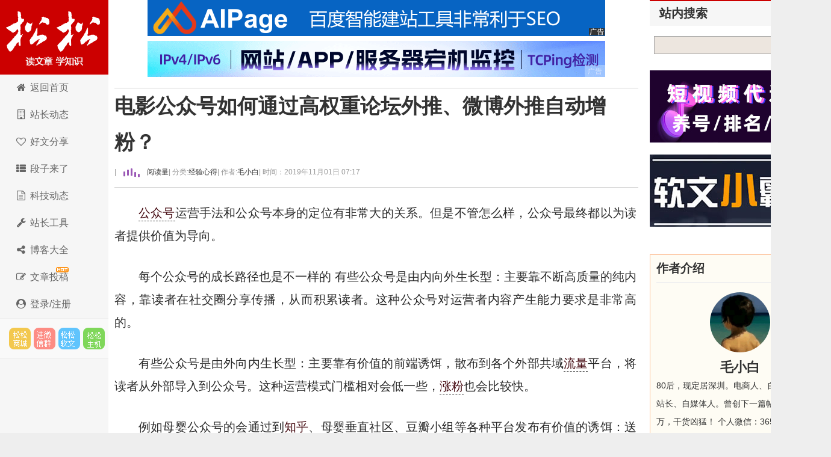

--- FILE ---
content_type: text/html; charset=utf-8
request_url: https://lusongsong.com/reed/12391.html
body_size: 20367
content:
 <!DOCTYPE html PUBLIC "-//W3C//DTD XHTML 1.0 Transitional//EN" "http://www.w3.org/TR/xhtml1/DTD/xhtml1-transitional.dtd"> <html xmlns="http://www.w3.org/1999/xhtml" xml:lang="zh-CN" lang="zh-CN"> <head> <meta http-equiv="Content-Type" content="text/html; charset=utf-8"/> <meta http-equiv="Content-Language" content="zh-CN"/> <meta name="viewport" content="width=device-width, initial-scale=1, maximum-scale=1"> <meta name="renderer" content="webkit"> <meta http-equiv="X-UA-Compatible" content="edge"/> <title>电影公众号如何通过高权重论坛外推、微博外推自动增粉？ - 卢松松博客</title> <link rel="canonical" href="https://lusongsong.com/reed/12391.html"/> <link rel="stylesheet" rev="stylesheet" href="https://lusongsong.com/zb_users/theme/LuSongSong/style/font-awesome/css/font-awesome.min.css" type="text/css" media="all"/> <link rel="stylesheet" rev="stylesheet" href="https://lusongsong.com/zb_users/theme/LuSongSong/style/style.css" type="text/css" media="all"/> <script src="https://lusongsong.com/zb_system/script/jquery-2.2.4.min.js" type="text/javascript"></script> <script src="https://lusongsong.com/zb_system/script/zblogphp.js" type="text/javascript"></script> <script src="https://lusongsong.com/zb_system/script/c_html_js_add.php" type="text/javascript"></script> <script src="//dup.baidustatic.com/js/ds.js"></script> <!--[if lt IE 9]> <script type="text/javascript" src="https://lusongsong.com/zb_users/theme/LuSongSong/script/html5-css3.js"></script> <![endif]--> <script>
var _hmt = _hmt || [];
(function() {
  var hm = document.createElement("script");
  hm.src = "https://hm.baidu.com/hm.js?c2c6bed2d140c53e5cde2fbb263011f6";
  var s = document.getElementsByTagName("script")[0]; 
  s.parentNode.insertBefore(hm, s);
})();
</script> <style> /* SVG波浪动画 */ .lss-wave-svg { width: 48px; height: 20px; display: block; } .lss-wave-bar { fill: #9b59b6; animation: lss-wave-svg 1.2s ease-in-out infinite; transform-origin: center bottom; } .lss-wave-bar:nth-child(1) { animation-delay: -1.1s; } .lss-wave-bar:nth-child(2) { animation-delay: -1.0s; } .lss-wave-bar:nth-child(3) { animation-delay: -0.9s; } .lss-wave-bar:nth-child(4) { animation-delay: -0.8s; } .lss-wave-bar:nth-child(5) { animation-delay: -0.7s; } .post>h6,.post-title>h6,.post-title>h6>a{ display: flex; align-items: center; } @keyframes lss-wave-svg { 0%, 40%, 100% { transform: scaleY(0.4); } 20% { transform: scaleY(1); } } </style> </head> <body> <nav id="navs-wrap"> <div id="logos"> <h2><a href="https://lusongsong.com/" title="卢松松博客">卢松松博客</a></h2></div> <ul id="navs" class="menu"><li id="nvabar-item-index"><a href="https://lusongsong.com/">博客首页</a></li><li id="navbar-page-2"><a href="https://down.lusongsong.com/">科技资讯</a></li><li id="navbar-page-2"><a href="https://tool.lusongsong.com/seo/">SEO外链工具</a></li><li id="navbar-page-2"><a href="https://shop.lusongsong.com/">松松商城</a></li><li id="navbar-page-2"><a href="https://ruanwen.lusongsong.com/">松松软文</a></li><li id="navbar-page-2"><a href="https://console.songsongyun.com/article/index#type=1&action=add">在线投稿</a></li><li id="navbar-page-2"><a href="https://work.weixin.qq.com/kfid/kfca80c6c4bd250b14d">在线客服</a></li></ul> </nav> <div id="container"> <div class="header"> <h1 class="logo"><a title="卢松松博客" href="https://lusongsong.com/">卢松松博客</a></h1> <ul class="nav"> <li><a href="//lusongsong.com/"><span><i class="fa fa-home fa-fw"></i> </span>返回首页</a></li> <li><a href="//lusongsong.com/blog/"><span><i class="fa fa-building-o fa-fw"></i> </span></span>站长动态</a></li> <li><a href="//lusongsong.com/info/"><span><i class="fa fa-heart-o fa-fw"></i> </span>好文分享</a></li> <li><a href="//lusongsong.com/yulu/"><span><i class="fa fa-th-list fa-fw"></i> </span>段子来了</a></li> <li><a href="https://down.lusongsong.com/"><span><i class="fa fa-file-text-o fa-fw"></i> </span>科技动态</a></li> <li><a href="https://tool.lusongsong.com/" target="_blank"><span><i class="fa fa-wrench fa-fw"></i> </span>站长工具</a></li> <li><a href="https://daohang.lusongsong.com/" target="_blank"><span><i class="fa fa-share-alt fa-fw"></i> </span>博客大全</a></li> <li><a href="//lusongsong.com/tougao.html"><span><i class="fa fa-edit fa-fw"></i> </span></span><span id="hot">文章投稿</span></a></li> <li><a href="https://console.songsongyun.com/Manage/login/index#reg" target="_blank"><span><i class="fa fa-user-circle fa-fw"></i> 登录/注册</a></li> </ul> <div class="feeds"> <a target="_blank" title="SEO网络推广市场" href="https://shop.lusongsong.com/" rel="external nofollow" class="feed feed-rss">松松云市场</a> <a target="_blank" title="进微信群" href="https://oss.lusongsong.com/video/gongzhonghaoqun.jpg" rel="external nofollow" class="feed feed-weibo">进微信群</a> <a target="_blank" title="软文与新媒体推广" href="https://ruanwen.lusongsong.com/" rel="external nofollow" class="feed feed-tqq">松松软文</a> <a target="_blank" title="松松云主机" href="https://cloud.songsongyun.com/" rel="external nofollow" class="feed feed-weixin" data-original-title="松松云主机">松松云主机</a> </div> <script>
(function() {
    var s = "_" + Math.random().toString(36).slice(2);
    document.write('<div id="' + s + '"></div>');
    (window.slotbydup=window.slotbydup || []).push({
        id: '2660075',
        container: s,
        size: '0,0',
        display: 'inlay-fix'
    });
})();
</script> </div> <div class="content"> <div class="nbcontent"> <div class="ads-banner"><center> <div class="custom-ad"> <div class="ad-module"> <a href="https://shop.lusongsong.com/goods-11587.html" target="_blank" rel="nofollow"><img src="https://oss.lusongsong.com/blog/fig/aipage.gif"></a> </div></div> <div class="clear"></div> <div class="custom-ad"> <div class="ad-module"> <a href="https://www.tance.cc/?lusongsong" target="_blank" rel="nofollow"><img src="https://oss.lusongsong.com/blog/unmc/tance.gif"></a> </div></div> </center></div> <div class="ads-yidong"> <script>
(function() {
	if(screen.availWidth<700){
    var s = "_" + Math.random().toString(36).slice(2);
    document.write('<div id="' + s + '"></div>');
    (window.slotbydup=window.slotbydup || []).push({
        id: '7221970',
        container: s,
        size: '20,3',
        display: 'inlay-fix'
    });
	}
})();
</script> </div> <dl class="post-content" id="post-1445"> <div class="post-title"> <h1><a href="https://lusongsong.com/reed/12391.html" rel="bookmark">电影公众号如何通过高权重论坛外推、微博外推自动增粉？ </a></h1> <h6><span class="QrCodeArt" data-id="12391"></span> | <a href="#comment"><span class="commentViewNums" id="hitsViewNums"> <svg class="lss-wave-svg" viewBox="0 0 24 20" xmlns="http://www.w3.org/2000/svg"> <rect class="lss-wave-bar" x="0" y="4" width="3" height="12" rx="1"/> <rect class="lss-wave-bar" x="6" y="6" width="3" height="10" rx="1"/> <rect class="lss-wave-bar" x="12" y="2" width="3" height="14" rx="1"/> <rect class="lss-wave-bar" x="18" y="0" width="3" height="16" rx="1"/> <rect class="lss-wave-bar" x="24" y="3" width="3" height="13" rx="1"/> </svg></span>&nbsp;阅读量</a> | 分类: <a href="https://lusongsong.com/reed/jingyan/" title="进入经验心得频道" target="_blank">经验心得 </a> | 作者: <a href="https://lusongsong.com/space/author-31.html" title="访问毛小白的专栏" target="_blank">毛小白</a> <span class="yincang">| 时间：2019年11月01日 07:17 </span> <div id="ckepop"></div></h6> </div> <div class="clear"></div> <dd class="con"> <p><a title="公众号" href="https://lusongsong.com/tags/gongzhonghao.html" target="_blank" class="keywordlink">公众号</a>运营手法和公众号本身的定位有非常大的关系。但是不管怎么样，公众号最终都以为读者提供价值为导向。&nbsp;</p><p>每个公众号的成长路径也是不一样的 有些公众号是由内向外生长型：主要靠不断高质量的纯内容，靠读者在社交圈分享传播，从而积累读者。这种公众号对运营者内容产生能力要求是非常高的。&nbsp;</p><p>有些公众号是由外向内生长型：主要靠有价值的前端诱饵，散布到各个外部共域<a title="流量" href="https://lusongsong.com/tags/liuliang.html" target="_blank" class="keywordlink">流量</a>平台，将读者从外部导入到公众号。这种运营模式门槛相对会低一些，<a title="涨粉" href="https://lusongsong.com/tags/zhangfen.html" target="_blank" class="keywordlink">涨粉</a>也会比较快。&nbsp;</p><p>例如母婴公众号的会通过到<a title="知乎" href="https://lusongsong.com/tags/zhihu.html" target="_blank" class="keywordlink">知乎</a>、母婴垂直社区、豆瓣小组等各种平台发布有价值的诱饵：送育儿图书、宝宝辅食100种做法等，吸引宝妈关注公众号。 &nbsp;</p><p>诱饵只要给力，发布得广，就会源源不断吸引到读者关注。&nbsp;</p><p>今天主要给大家分享，电影公众号如何通过高权重<a title="论坛" href="https://lusongsong.com/tags/bbs.html" target="_blank" class="keywordlink">论坛</a>、以及<a title="微博" href="https://lusongsong.com/tags/weibo.html" target="_blank" class="keywordlink">微博</a>外推实现seo全自动增粉!&nbsp;</p><p>首先，我们来看一个案例&nbsp;</p><p>关键词：复联4完整版免费观看免费，整体指数347</p><center style="text-align: center;"><img alt="电影公众号如何通过高权重论坛外推、微博外推自动增粉？ 论坛 微商引流 流量 微信 经验心得 第1张" src="https://images.lusongsong.com/zb_users/upload/2019/10/201910316411_698.jpg" width="623" height="167" border="0" vspace="0" title="电影公众号如何通过高权重论坛外推、微博外推自动增粉？ 论坛 微商引流 流量 微信 经验心得 第1张" style="width: 623px; height: 167px;"/></center><p><a title="百度" href="https://lusongsong.com/tags/baidu.html" target="_blank" class="keywordlink">百度</a>搜索得到的结果，我们可以发现排在最前面是两个论坛的帖子</p><center style="text-align: center;"><img alt="电影公众号如何通过高权重论坛外推、微博外推自动增粉？ 论坛 微商引流 流量 微信 经验心得 第2张" src="https://images.lusongsong.com/zb_users/upload/2019/10/201910313934_351.jpg" width="615" height="285" border="0" vspace="0" title="电影公众号如何通过高权重论坛外推、微博外推自动增粉？ 论坛 微商引流 流量 微信 经验心得 第2张" style="width: 615px; height: 285px;"/></center><p>我们点开帖子，可以看到帖子的内容提示：直接放资源容易被删除，引导大家关注他们的公众号。</p><center style="text-align: center;"><img alt="电影公众号如何通过高权重论坛外推、微博外推自动增粉？ 论坛 微商引流 流量 微信 经验心得 第3张" src="https://images.lusongsong.com/zb_users/upload/2019/10/201910316018_860.jpg" width="622" height="422" border="0" vspace="0" title="电影公众号如何通过高权重论坛外推、微博外推自动增粉？ 论坛 微商引流 流量 微信 经验心得 第3张" style="width: 622px; height: 422px;"/></center><p>相信这个时候，很多人想看这个电影的就会马上关注这个公众号。</p><p>这个关键词搜索综合指数将近350，也就是每天都有350个人搜索这个词，会浏览到这两个帖子，即使按照60%的关注率，一天也能自动增粉210个。</p><p>为什么这两个帖子的排名会这么高呢?主要是因为这个论坛的权重高!&nbsp;</p><p>我们查一下恩山无线论坛这个论坛www.right.com.cn的权重，可以发现这个论坛的权重为6，是一个16年的老站。</p><center style="text-align: center;"><img alt="电影公众号如何通过高权重论坛外推、微博外推自动增粉？ 论坛 微商引流 流量 微信 经验心得 第4张" src="https://images.lusongsong.com/zb_users/upload/2019/10/201910315169_810.jpg" width="632" height="244" border="0" vspace="0" title="电影公众号如何通过高权重论坛外推、微博外推自动增粉？ 论坛 微商引流 流量 微信 经验心得 第4张" style="width: 632px; height: 244px;"/></center><p>这个论坛收录量高达114万，且每天有15000的自然流量(这个计算一般都是保守的，多数都会比这个更多)</p><center style="text-align: center;"><img alt="电影公众号如何通过高权重论坛外推、微博外推自动增粉？ 论坛 微商引流 流量 微信 经验心得 第5张" src="https://images.lusongsong.com/zb_users/upload/2019/10/201910316182_414.jpg" width="407" height="296" border="0" vspace="0" title="电影公众号如何通过高权重论坛外推、微博外推自动增粉？ 论坛 微商引流 流量 微信 经验心得 第5张" style="width: 407px; height: 296px;"/></center><p>我们再看一下它的关键词排名情况，可以发现这个站点有大量的关于电影关键词的排名。关键词数量超过500页。</p><center style="text-align: center;"><img alt="电影公众号如何通过高权重论坛外推、微博外推自动增粉？ 论坛 微商引流 流量 微信 经验心得 第6张" src="https://images.lusongsong.com/zb_users/upload/2019/10/201910318579_886.jpg" width="626" height="692" border="0" vspace="0" title="电影公众号如何通过高权重论坛外推、微博外推自动增粉？ 论坛 微商引流 流量 微信 经验心得 第6张" style="width: 626px; height: 692px;"/></center><p>我们再进入到这些高排名的帖子板块专区，可以发现这是一个<a title="广告" href="https://lusongsong.com/tags/guanggao.html" target="_blank" class="keywordlink">广告</a>区，是可以免费发布广告信息和外链的。</p><center style="text-align: center;"><img alt="电影公众号如何通过高权重论坛外推、微博外推自动增粉？ 论坛 微商引流 流量 微信 经验心得 第7张" src="https://images.lusongsong.com/zb_users/upload/2019/10/201910316415_405.jpg" width="615" height="794" border="0" vspace="0" title="电影公众号如何通过高权重论坛外推、微博外推自动增粉？ 论坛 微商引流 流量 微信 经验心得 第7张" style="width: 615px; height: 794px;"/></center><p>有非常多人借助论坛的权重在这个板块免费发布帖子，<a href="https://lusongsong.com/reed/10157.html" target="_blank">做外推排名获取流量</a>。</p><p>有做电影关键词排名的，有做商户信息的。同时也非常适合做站点seo的人发布外链。&nbsp;</p><p>于是我们找到了方法：通过在高权重论坛大量发布包含电影关键词的帖子，获取排名，获取自然流量来增粉。&nbsp;</p><blockquote><p>操作步骤：&nbsp;</p><p>1.关注最新热门电影发布动态&nbsp;&nbsp;</p><p>2.通过百度指数，词库，或者百度下拉框长尾词等方式过去关键词。&nbsp;</p><p>3.通过组合关键词，组织文字，产生大量可读性的标题。&nbsp;</p><p>4.搜集电影的文字资料及海报。原创或伪原创产生帖子内容。原创内容，以及较好的排版会让帖子有更好的收录和排名。 &nbsp;</p><p>5.注册论坛账号，批量发文，坚持每天发文，积累量，做大量的关键词。要注意遵守论坛规则，不要发敏感内容，避免封号。&nbsp;</p></blockquote><p>为什么要大量?因为帖子收录之后的排名有不确定性，通过提高数量来增加获取好排名的几率。</p><p>像这种适合发布外推帖子的高权重论坛还有新手<a title="站长" href="https://lusongsong.com/tags/zhanzhang.html" target="_blank" class="keywordlink">站长</a>论坛bbs.piaoxian.net，权重3，9万多的收录。</p><center style="text-align: center;"><img alt="电影公众号如何通过高权重论坛外推、微博外推自动增粉？ 论坛 微商引流 流量 微信 经验心得 第8张" src="https://images.lusongsong.com/zb_users/upload/2019/10/201910316152_390.jpg" width="646" height="423" border="0" vspace="0" title="电影公众号如何通过高权重论坛外推、微博外推自动增粉？ 论坛 微商引流 流量 微信 经验心得 第8张" style="width: 646px; height: 423px;"/></center><p>这个论坛有个<a title="软文" href="https://lusongsong.com/tags/ruanwen.html" target="_blank" class="keywordlink">软文</a>广告版块，也是可以免费发布外推帖子的。上面也非常多同行在做电影公众号的排名吸粉。</p><center style="text-align: center;"><img alt="电影公众号如何通过高权重论坛外推、微博外推自动增粉？ 论坛 微商引流 流量 微信 经验心得 第9张" src="https://images.lusongsong.com/zb_users/upload/2019/10/201910313931_957.jpg" width="659" height="690" border="0" vspace="0" title="电影公众号如何通过高权重论坛外推、微博外推自动增粉？ 论坛 微商引流 流量 微信 经验心得 第9张" style="width: 659px; height: 690px;"/></center><p>同样操作的手法，在微博也有非常好的案例。&nbsp;</p><p>我们百度搜索关键词：复联4在线高清免费观看，可以看到以下结果，微博的文章也有相当好的排名。</p><center style="text-align: center;"><img alt="电影公众号如何通过高权重论坛外推、微博外推自动增粉？ 论坛 微商引流 流量 微信 经验心得 第10张" src="https://images.lusongsong.com/zb_users/upload/2019/10/201910319626_325.jpg" width="647" height="254" border="0" vspace="0" title="电影公众号如何通过高权重论坛外推、微博外推自动增粉？ 论坛 微商引流 流量 微信 经验心得 第10张" style="width: 647px; height: 254px;"/></center><p>我们点进去这个微博，可以看到以下内容：</p><center style="text-align: center;"><img alt="电影公众号如何通过高权重论坛外推、微博外推自动增粉？ 论坛 微商引流 流量 微信 经验心得 第11张" src="https://images.lusongsong.com/zb_users/upload/2019/10/201910318009_316.jpg" width="635" height="418" border="0" vspace="0" title="电影公众号如何通过高权重论坛外推、微博外推自动增粉？ 论坛 微商引流 流量 微信 经验心得 第11张" style="width: 635px; height: 418px;"/></center><p><br/></p><center style="text-align: center;"><img alt="电影公众号如何通过高权重论坛外推、微博外推自动增粉？ 论坛 微商引流 流量 微信 经验心得 第12张" src="https://images.lusongsong.com/zb_users/upload/2019/10/201910313176_950.jpg" width="609" height="663" border="0" vspace="0" title="电影公众号如何通过高权重论坛外推、微博外推自动增粉？ 论坛 微商引流 流量 微信 经验心得 第12张" style="width: 609px; height: 663px;"/></center><p>这个微博账号在大量发布含电影关键词的文章，为公众号增粉。然后再通过发布外链，给微博引蜘蛛，促进收录。由于微博权重很高，文章一旦被<a title="搜索引擎" href="https://lusongsong.com/tags/sousuoyinqin.html" target="_blank" class="keywordlink">搜索引擎</a>收录都会获得较好的排名。</p><center style="text-align: center;"><img alt="电影公众号如何通过高权重论坛外推、微博外推自动增粉？ 论坛 微商引流 流量 微信 经验心得 第13张" src="https://images.lusongsong.com/zb_users/upload/2019/10/201910314095_359.jpg" width="430" height="820" border="0" vspace="0" title="电影公众号如何通过高权重论坛外推、微博外推自动增粉？ 论坛 微商引流 流量 微信 经验心得 第13张" style="width: 430px; height: 820px;"/></center><p>有了排名，每天流量都是全自动的。微博平台审核机制比较宽松，只要不涉及敏感内容，就不会被删帖封号。&nbsp;</p><p>以上这两个方法都是通过在高权重站点发布外推文章，获取排名，获取流量。</p><p>前期执行并无太大难度，只要肯执行，通过前期积累后期就会获得较好、较持久的自然流量，从而实现电影公众号seo全自动增粉。</p><p>作者：毛小白日记 公众号：毛小白<a title="奋斗" href="https://lusongsong.com/tags/fendou.html" target="_blank" class="keywordlink">奋斗</a>在深圳</p><blockquote><p><strong>相关阅读：</strong></p><p><a href="https://lusongsong.com/reed/11729.html" target="_blank">如何用10亿票房电影视频精准引流推广</a></p><p><a href="https://lusongsong.com/reed/11275.html" target="_blank">零成本巧用电影号涨粉实操案例分享</a></p><p><a href="https://lusongsong.com/reed/9980.html" target="_blank">自动化日吸1000粉的流程和思路：内含3个案例和实操</a></p><p><a href="https://lusongsong.com/info/post/11213.html" target="_blank">10种微信公众号增粉套路路径汇总</a></p></blockquote><ins class="kandyDiggLog"><span class="diggUp" title="4个顶">顶: <ins data-digg="12391">4</ins></span> <span class="diggDn" title="0个踩">踩: <ins data-digg="12391">0</ins></span></ins> <p id="comment">来源：<a rel="author" href="https://lusongsong.com/reed/12391.html" title="卢松松博客">卢松松博客</a> QQ/微信：13340454 <span class="yincang">，转载请注明出处！</span></p> <p id="comment" class="yincang">本文地址：<a rel="author" href="https://lusongsong.com/reed/12391.html" title="电影公众号如何通过高权重论坛外推、微博外推自动增粉？ ">https://lusongsong.com/reed/12391.html</a></p> <div id="ads-yidong"> <center> <script>
(function() {
    var s = "_" + Math.random().toString(36).slice(2);
    document.write('<div id="' + s + '"></div>');
    (window.slotbydup=window.slotbydup || []).push({
        id: '2398783',
        container: s,
        size: '336,280',
        display: 'inlay-fix'
    });
})();
</script> </center> </div> </dd> </dl> <a class="prev" href="https://lusongsong.com/blog/post/12389.html" title="四川地区严查个人备案"></a> <a class="next" href="https://lusongsong.com/yulu/t/12393.html" title="你有流量，不代表你能变现"></a> <div id="comments"> <div class="like"> <h3>发表感想<span><a href="https://oss.lusongsong.com/video/gongzhonghaoqun.jpg" target="_blank" rel="nofollow">加入微信群</a>&nbsp;&nbsp;</span></h3> </div> <div class="commentpost post"> <h3 id="lay-uni-login"><script>document.write('<a href="https://console.songsongyun.com/login/?back_url='+encodeURI(window.location.href)+'" target="_blank"><i class="fa fa-sign-in"></i> 点此登录松松云平台免费<i class="fa fa-address-card-o"></i>认证</a>');</script></h3> <form id="frmSumbit" target="_self" method="post" action="https://lusongsong.com/zb_system/cmd.php?act=cmt&amp;postid=12391&amp;key=87476af246a7c419f8f4c94631695dae"> <input type="hidden" name="oauthUid" id="oauthUid"/> <input type="hidden" name="oauthKey" id="oauthKey"/> <input type="hidden" name="inpId" id="inpId" value="12391"/> <input type="hidden" name="inpRevID" id="inpRevID" value="0"/> <p> <label for="name">名 称</label> <input type="text" name="inpName" id="inpName" class="text" size="28" tabindex="1"/><font color="#ff6f3d">必填</font></p> <p style="display: flex;align-items: center;"> <label for="email" style="border-right: 1px solid #CCC;">联系</label> <input type="radio" name="inpContactType" id="inpContactType" value="QQ" tabindex="2" onclick="document.querySelector('#inpContactTypeText').innerHTML='QQ号';" checked style="margin-left: 10px;"/>&nbsp;QQ <input type="radio" name="inpContactType" id="inpContactType2" value="微信" tabindex="2" onclick="document.querySelector('#inpContactTypeText').innerHTML='微信号';" style="margin-left: 10px;"/>&nbsp;微信 <input type="radio" name="inpContactType" id="inpContactType3" value="网址" tabindex="2" onclick="document.querySelector('#inpContactTypeText').innerHTML='网址';" style="margin-left: 10px;"/>&nbsp;网址 </p> <p> <label for="homepage" id="inpContactTypeText">QQ</label> <input type="text" name="inpHomePage" id="inpHomePage" class="text" size="28" tabindex="3"/>选填</p> <p> <label for="inpVerify">验证</label> <input type="text" name="inpVerify" id="inpVerify" size="28" tabindex="5"/><img src="https://lusongsong.com/zb_system/script/c_validcode.php?id=cmt" class="verifyimg" onclick="javascript:this.src='https://lusongsong.com/zb_system/script/c_validcode.php?id=cmt&amp;tm='+Math.random();"/> <font color="#ff6f3d">必填</font></p> <p> <textarea name="txaArticle" id="txaArticle" class="pinglungonggao text" cols="50" rows="4" tabindex="5"></textarea> </p> <p> <input name="sumbit" type="submit" tabindex="6" value="提交跟帖" onclick="return zbp.comment.post()" class="button"/>◎已有<span class="commentViewNums"> 41 </span>人跟帖 <span class="yincang">，<a href="https://oss.lusongsong.com/video/gongzhonghaoqun.jpg" target="_blank" rel="nofollow">进微信群</a></span></p> </form> </div> <script>

    $(function () {

        $.ajax({

            type : "get",

            async:false,

            url : "https://console.songsongyun.com/member/",

            dataType : "jsonp",//数据类型为jsonp

            jsonp: "jsonpCallback",

            jsonpCallback:"jsonpCallback",

            success : function(data){



                $('#inpName').val(data.company||data.username);

                $('#inpEmail').val(data.email||'');

                $('#inpHomePage').val(data.web||'');

                $('#oauthUid').val(data.uid);

                $('#oauthKey').val(data.k2);

                var html = '',rz="https://lusongsong.com/zb_users/theme/LuSongSong/style/images/rz/";



                if(data.vip==1){

                    rz +='1.png';

                    html +='<img src="'+rz+'" style="height: 20px;margin: 0 5px;" />';

                    html += '<a href="https://console.songsongyun.com/member/" target="_blank">'+( data.company ? data.company : data.username)+'</a>';

                }else if(data.vip==2){



                    rz +='2.png';

                    html +='<img src="'+rz+'" style="height: 20px;margin: 0 5px;" />';

                    html += '<a href="https://console.songsongyun.com/member/" target="_blank">'+( data.company ? data.company : data.username)+'</a>';

                }else{

                    html +='<i class="fa fa-address-card-o"></i> ';

                    html +=data.company ? data.company : data.username;

                    html +='【<a href="https://console.songsongyun.com/people/auth" target="_blank">未认证，点此认证</a>】';

                }

                $('#lay-uni-login').html(html);

            },

            error:function(){



            }

        });

    })

</script> <span class="icon icon_comment" title="comment"></span> <style> .lay-wrap { position: relative; text-align: center; width: 100%; } .lay-wrap div { line-height: 20px; font-size: 20px; color: #ff0000; font-weight: bold; } /*CSS伪类用法*/ .lay-wrap div:after, .lay-wrap div:before { position: absolute; top: 50%; background: #ddd; content: ""; height: 1px; width: 45%; } /*调整背景横线的左右距离*/ .lay-wrap div:before { left: 0; } .lay-wrap div:after { right: 0; } </style> <div class="lay-wrap"> <div>热门跟帖</div> </div> <div style="padding:10px;" id="hot_comments"></div> <script>

        $(function () {

            var postid="12391";

            $.get("/zb_system/cmd.php", {act: 'getcmt',postid:postid,'hot':'yes'}, function (result) {

                $('#hot_comments').html(result);

            });

        })

    </script> <div id="endad"> <center> <script>

(function() {

    var s = "_" + Math.random().toString(36).slice(2);

    document.write('<div id="' + s + '"></div>');

    (window.slotbydup=window.slotbydup || []).push({

        id: '5940994',

        container: s,

        size: '760,60',

        display: 'inlay-fix'

    });





})();



</script> </center> </div> <a name="comments"></a> <div class="lay-wrap"> <div>最新跟帖</div> </div> <div style="padding:10px;"> <label id="AjaxCommentBegin"></label> <div class="msg" id="cmt1236956"> <div class="msgtxt" style="display: flex;justify-content: flex-start;align-items: flex-start;position: relative"> <div class="dot" style="color: #d6d6d6;margin-right: 5px;position: absolute;top: 0;right: 0;font-size: 30px;">1楼</div> <div class="yincang" style="width: 60px;height: 60px;position:relative;"><img src="https://oss.lusongsong.com/com/touxiang/touxiang-31.png" style="width: 60px;height: 60px;border-radius: 60px;" class="weAppQrcodeFace"> </div> <div class="msgtxtbogy" style="width: 100%;margin-left: 10px;"> <div class="msgname" style="display: flex;justify-content: flex-start;align-items: center;"> <a href="/checkurl/?gourl=https%3A%2F%2Fcn.u2dvd.com%2Fu2dplay%2F73070-1-1.html" rel="nofollow" target="_blank"><font color="#CC0000"><h3>少年的你</h3></font></a> </div> <div class="msgarticle" style="font-size: 18px;padding-top: 20px;padding-bottom: 20px;">论坛很容易删号<label id="AjaxComment1236956"></label></div> <div class="msgarticle"> <div class="yincang" style="height:30px;line-height:30px; width:350px;float: left;font-size:12px;color:#999;position:relative;">评论来自电脑端 · 中国广东深圳&nbsp;&nbsp;时间:2019-11-05 14:32:15</div> <div style="height:30px;line-height:30px; font-size:12px;color:#999;"> <span class="digg"><ins class="kandyDiggCmt"><span class="diggUp" title="0个顶">顶: <ins data-digg="1236956">0</ins></span> <span class="diggDn" title="0个踩">踩: <ins data-digg="1236956">0</ins></span></ins> </span><span class="digg"><a href="#comment" onclick="zbp.comment.reply('1236956')">回复</a></span><br/> </div> </div> </div> </div> <div class="clear"></div> </div> <script>

$( function(){

	commQrLink();

} )

</script> <div class="msg" id="cmt1236836"> <div class="msgtxt" style="display: flex;justify-content: flex-start;align-items: flex-start;position: relative"> <div class="dot" style="color: #d6d6d6;margin-right: 5px;position: absolute;top: 0;right: 0;font-size: 30px;">2楼</div> <div class="yincang" style="width: 60px;height: 60px;position:relative;"><img src="https://oss.lusongsong.com/com/touxiang/touxiang-81.png" style="width: 60px;height: 60px;border-radius: 60px;" class="weAppQrcodeFace"> </div> <div class="msgtxtbogy" style="width: 100%;margin-left: 10px;"> <div class="msgname" style="display: flex;justify-content: flex-start;align-items: center;"> <a href="/checkurl/?gourl=http%3A%2F%2Fwww.jbh2013.com%2Findex.html" rel="nofollow" target="_blank"><font color="#CC0000"><h3>丁酸梭菌</h3></font></a> </div> <div class="msgarticle" style="font-size: 18px;padding-top: 20px;padding-bottom: 20px;">一定要走出自己的一条路来，跟风永远都不错，但是效果不会很佳<label id="AjaxComment1236836"></label></div> <div class="msgarticle"> <div class="yincang" style="height:30px;line-height:30px; width:350px;float: left;font-size:12px;color:#999;position:relative;">评论来自电脑端 · 中国河南安阳&nbsp;&nbsp;时间:2019-11-05 08:30:55</div> <div style="height:30px;line-height:30px; font-size:12px;color:#999;"> <span class="digg"><ins class="kandyDiggCmt"><span class="diggUp" title="0个顶">顶: <ins data-digg="1236836">0</ins></span> <span class="diggDn" title="0个踩">踩: <ins data-digg="1236836">0</ins></span></ins> </span><span class="digg"><a href="#comment" onclick="zbp.comment.reply('1236836')">回复</a></span><br/> </div> </div> </div> </div> <div class="clear"></div> </div> <div class="msg" id="cmt1236568"> <div class="msgtxt" style="display: flex;justify-content: flex-start;align-items: flex-start;position: relative"> <div class="dot" style="color: #d6d6d6;margin-right: 5px;position: absolute;top: 0;right: 0;font-size: 30px;">3楼</div> <div class="yincang" style="width: 60px;height: 60px;position:relative;"><img src="https://oss.lusongsong.com/com/touxiang/touxiang-48.png" style="width: 60px;height: 60px;border-radius: 60px;" class="weAppQrcodeFace"> </div> <div class="msgtxtbogy" style="width: 100%;margin-left: 10px;"> <div class="msgname" style="display: flex;justify-content: flex-start;align-items: center;"> <a href="/checkurl/?gourl=https%3A%2F%2Fwww.suchaoren.com%2F" rel="nofollow" target="_blank"><font color="#CC0000"><h3>素超人</h3></font></a> </div> <div class="msgarticle" style="font-size: 18px;padding-top: 20px;padding-bottom: 20px;">这个是纯干货<label id="AjaxComment1236568"></label></div> <div class="msgarticle"> <div class="yincang" style="height:30px;line-height:30px; width:350px;float: left;font-size:12px;color:#999;position:relative;">评论来自电脑端 · 中国福建泉州&nbsp;&nbsp;时间:2019-11-03 23:07:56</div> <div style="height:30px;line-height:30px; font-size:12px;color:#999;"> <span class="digg"><ins class="kandyDiggCmt"><span class="diggUp" title="0个顶">顶: <ins data-digg="1236568">0</ins></span> <span class="diggDn" title="0个踩">踩: <ins data-digg="1236568">0</ins></span></ins> </span><span class="digg"><a href="#comment" onclick="zbp.comment.reply('1236568')">回复</a></span><br/> </div> </div> </div> </div> <div class="clear"></div> </div> <div class="msg" id="cmt1236469"> <div class="msgtxt" style="display: flex;justify-content: flex-start;align-items: flex-start;position: relative"> <div class="dot" style="color: #d6d6d6;margin-right: 5px;position: absolute;top: 0;right: 0;font-size: 30px;">4楼</div> <div class="yincang" style="width: 60px;height: 60px;position:relative;"><img src="https://oss.lusongsong.com/com/touxiang/touxiang-86.png" style="width: 60px;height: 60px;border-radius: 60px;" class="weAppQrcodeFace"> </div> <div class="msgtxtbogy" style="width: 100%;margin-left: 10px;"> <div class="msgname" style="display: flex;justify-content: flex-start;align-items: center;"> <a href="/checkurl/?gourl=https%3A%2F%2Fblog.6ziz.com" rel="nofollow" target="_blank"><font color="#CC0000"><h3>资金盘项目分析</h3></font></a> </div> <div class="msgarticle" style="font-size: 18px;padding-top: 20px;padding-bottom: 20px;">学习了<label id="AjaxComment1236469"></label></div> <div class="msgarticle"> <div class="yincang" style="height:30px;line-height:30px; width:350px;float: left;font-size:12px;color:#999;position:relative;">评论来自电脑端 · 中国山西长治&nbsp;&nbsp;时间:2019-11-03 00:19:42</div> <div style="height:30px;line-height:30px; font-size:12px;color:#999;"> <span class="digg"><ins class="kandyDiggCmt"><span class="diggUp" title="0个顶">顶: <ins data-digg="1236469">0</ins></span> <span class="diggDn" title="0个踩">踩: <ins data-digg="1236469">0</ins></span></ins> </span><span class="digg"><a href="#comment" onclick="zbp.comment.reply('1236469')">回复</a></span><br/> </div> </div> </div> </div> <div class="clear"></div> </div> <div class="msg" id="cmt1236430"> <div class="msgtxt" style="display: flex;justify-content: flex-start;align-items: flex-start;position: relative"> <div class="dot" style="color: #d6d6d6;margin-right: 5px;position: absolute;top: 0;right: 0;font-size: 30px;">5楼</div> <div class="yincang" style="width: 60px;height: 60px;position:relative;"><img src="https://oss.lusongsong.com/com/touxiang/touxiang-8.png" style="width: 60px;height: 60px;border-radius: 60px;" class="weAppQrcodeFace"> </div> <div class="msgtxtbogy" style="width: 100%;margin-left: 10px;"> <div class="msgname" style="display: flex;justify-content: flex-start;align-items: center;"> <a href="/checkurl/?gourl=https%3A%2F%2Fwww.wcfgo.com%2Flists" rel="nofollow" target="_blank"><font color="#CC0000"><h3>公众号吸粉</h3></font></a> </div> <div class="msgarticle" style="font-size: 18px;padding-top: 20px;padding-bottom: 20px;">依靠这些资源吸粉真的不错<label id="AjaxComment1236430"></label></div> <div class="msgarticle"> <div class="yincang" style="height:30px;line-height:30px; width:350px;float: left;font-size:12px;color:#999;position:relative;">评论来自电脑端 · 中国广东深圳&nbsp;&nbsp;时间:2019-11-02 19:57:30</div> <div style="height:30px;line-height:30px; font-size:12px;color:#999;"> <span class="digg"><ins class="kandyDiggCmt"><span class="diggUp" title="0个顶">顶: <ins data-digg="1236430">0</ins></span> <span class="diggDn" title="0个踩">踩: <ins data-digg="1236430">0</ins></span></ins> </span><span class="digg"><a href="#comment" onclick="zbp.comment.reply('1236430')">回复</a></span><br/> </div> </div> </div> </div> <div class="clear"></div> </div> <div class="msg" id="cmt1236318"> <div class="msgtxt" style="display: flex;justify-content: flex-start;align-items: flex-start;position: relative"> <div class="dot" style="color: #d6d6d6;margin-right: 5px;position: absolute;top: 0;right: 0;font-size: 30px;">6楼</div> <div class="yincang" style="width: 60px;height: 60px;position:relative;"><img src="https://oss.lusongsong.com/com/touxiang/touxiang-68.png" style="width: 60px;height: 60px;border-radius: 60px;" class="weAppQrcodeFace"> </div> <div class="msgtxtbogy" style="width: 100%;margin-left: 10px;"> <div class="msgname" style="display: flex;justify-content: flex-start;align-items: center;"> <a href="/checkurl/?gourl=http%3A%2F%2Fwww.caisxs.com" rel="nofollow" target="_blank"><font color="#CC0000"><h3>深圳APP开发</h3></font></a> </div> <div class="msgarticle" style="font-size: 18px;padding-top: 20px;padding-bottom: 20px;">利用热门话题引粉<label id="AjaxComment1236318"></label></div> <div class="msgarticle"> <div class="yincang" style="height:30px;line-height:30px; width:350px;float: left;font-size:12px;color:#999;position:relative;">评论来自电脑端 · 中国广东深圳&nbsp;&nbsp;时间:2019-11-02 10:00:59</div> <div style="height:30px;line-height:30px; font-size:12px;color:#999;"> <span class="digg"><ins class="kandyDiggCmt"><span class="diggUp" title="0个顶">顶: <ins data-digg="1236318">0</ins></span> <span class="diggDn" title="0个踩">踩: <ins data-digg="1236318">0</ins></span></ins> </span><span class="digg"><a href="#comment" onclick="zbp.comment.reply('1236318')">回复</a></span><br/> </div> </div> </div> </div> <div class="clear"></div> </div> <div class="msg" id="cmt1236275"> <div class="msgtxt" style="display: flex;justify-content: flex-start;align-items: flex-start;position: relative"> <div class="dot" style="color: #d6d6d6;margin-right: 5px;position: absolute;top: 0;right: 0;font-size: 30px;">7楼</div> <div class="yincang" style="width: 60px;height: 60px;position:relative;"><img src="https://oss.lusongsong.com/com/touxiang/touxiang-27.png" style="width: 60px;height: 60px;border-radius: 60px;" class="weAppQrcodeFace"> </div> <div class="msgtxtbogy" style="width: 100%;margin-left: 10px;"> <div class="msgname" style="display: flex;justify-content: flex-start;align-items: center;"> <a href="/checkurl/?gourl=http%3A%2F%2Fwww.xbsj.cc%2F" rel="nofollow" target="_blank"><font color="#CC0000"><h3>无限流量卡</h3></font></a> </div> <div class="msgarticle" style="font-size: 18px;padding-top: 20px;padding-bottom: 20px;">电影公众号怎么赚钱？<label id="AjaxComment1236275"></label></div> <div class="msgarticle"> <div class="yincang" style="height:30px;line-height:30px; width:350px;float: left;font-size:12px;color:#999;position:relative;">评论来自电脑端 · 中国云南昆明&nbsp;&nbsp;时间:2019-11-01 21:33:17</div> <div style="height:30px;line-height:30px; font-size:12px;color:#999;"> <span class="digg"><ins class="kandyDiggCmt"><span class="diggUp" title="0个顶">顶: <ins data-digg="1236275">0</ins></span> <span class="diggDn" title="0个踩">踩: <ins data-digg="1236275">0</ins></span></ins> </span><span class="digg"><a href="#comment" onclick="zbp.comment.reply('1236275')">回复</a></span><br/> </div> </div> </div> </div> <div class="clear"></div> </div> <div class="msg" id="cmt1236270"> <div class="msgtxt" style="display: flex;justify-content: flex-start;align-items: flex-start;position: relative"> <div class="dot" style="color: #d6d6d6;margin-right: 5px;position: absolute;top: 0;right: 0;font-size: 30px;">8楼</div> <div class="yincang" style="width: 60px;height: 60px;position:relative;"><img src="https://oss.lusongsong.com/com/touxiang/touxiang-64.png" style="width: 60px;height: 60px;border-radius: 60px;" class="weAppQrcodeFace"> </div> <div class="msgtxtbogy" style="width: 100%;margin-left: 10px;"> <div class="msgname" style="display: flex;justify-content: flex-start;align-items: center;"> <a href="/checkurl/?gourl=http%3A%2F%2Fwww.wanganxie.com" rel="nofollow" target="_blank"><font color="#CC0000"><h3>手赚频道</h3></font></a> </div> <div class="msgarticle" style="font-size: 18px;padding-top: 20px;padding-bottom: 20px;">这个方法的确不错，背靠大树好乘凉，值得好好扩展一下<label id="AjaxComment1236270"></label></div> <div class="msgarticle"> <div class="yincang" style="height:30px;line-height:30px; width:350px;float: left;font-size:12px;color:#999;position:relative;">评论来自电脑端 · 中国浙江衢州&nbsp;&nbsp;时间:2019-11-01 21:07:29</div> <div style="height:30px;line-height:30px; font-size:12px;color:#999;"> <span class="digg"><ins class="kandyDiggCmt"><span class="diggUp" title="0个顶">顶: <ins data-digg="1236270">0</ins></span> <span class="diggDn" title="0个踩">踩: <ins data-digg="1236270">0</ins></span></ins> </span><span class="digg"><a href="#comment" onclick="zbp.comment.reply('1236270')">回复</a></span><br/> </div> </div> </div> </div> <div class="clear"></div> </div> <div class="msg" id="cmt1236216"> <div class="msgtxt" style="display: flex;justify-content: flex-start;align-items: flex-start;position: relative"> <div class="dot" style="color: #d6d6d6;margin-right: 5px;position: absolute;top: 0;right: 0;font-size: 30px;">9楼</div> <div class="yincang" style="width: 60px;height: 60px;position:relative;"><img src="https://oss.lusongsong.com/com/touxiang/touxiang-99.png" style="width: 60px;height: 60px;border-radius: 60px;" class="weAppQrcodeFace"> </div> <div class="msgtxtbogy" style="width: 100%;margin-left: 10px;"> <div class="msgname" style="display: flex;justify-content: flex-start;align-items: center;"> <a href="/checkurl/?gourl=http%3A%2F%2Fwww.202.hk%2Fzhuanti%2Ftuijianren.html%3Fc%3D814" rel="nofollow" target="_blank"><font color="#CC0000"><h3>推荐轻松赚钱</h3></font></a> </div> <div class="msgarticle" style="font-size: 18px;padding-top: 20px;padding-bottom: 20px;">可以转化成购物粉不？引导加个人vx也是关键<label id="AjaxComment1236216"></label></div> <div class="msgarticle"> <div class="yincang" style="height:30px;line-height:30px; width:350px;float: left;font-size:12px;color:#999;position:relative;">评论来自电脑端 · 中国广东广州&nbsp;&nbsp;时间:2019-11-01 17:39:35</div> <div style="height:30px;line-height:30px; font-size:12px;color:#999;"> <span class="digg"><ins class="kandyDiggCmt"><span class="diggUp" title="0个顶">顶: <ins data-digg="1236216">0</ins></span> <span class="diggDn" title="0个踩">踩: <ins data-digg="1236216">0</ins></span></ins> </span><span class="digg"><a href="#comment" onclick="zbp.comment.reply('1236216')">回复</a></span><br/> </div> </div> </div> </div> <div class="clear"></div> </div> <div class="msg" id="cmt1236186"> <div class="msgtxt" style="display: flex;justify-content: flex-start;align-items: flex-start;position: relative"> <div class="dot" style="color: #d6d6d6;margin-right: 5px;position: absolute;top: 0;right: 0;font-size: 30px;">10楼</div> <div class="yincang" style="width: 60px;height: 60px;position:relative;"><img src="https://oss.lusongsong.com/com/touxiang/touxiang-44.png" style="width: 60px;height: 60px;border-radius: 60px;" class="weAppQrcodeFace"> </div> <div class="msgtxtbogy" style="width: 100%;margin-left: 10px;"> <div class="msgname" style="display: flex;justify-content: flex-start;align-items: center;"> <a href="/checkurl/?gourl=https%3A%2F%2Fwww.saatizo.com" rel="nofollow" target="_blank"><font color="#CC0000"><h3>免费发布信息平台</h3></font></a> </div> <div class="msgarticle" style="font-size: 18px;padding-top: 20px;padding-bottom: 20px;">最终如何转化呢？卖账号吗？还是账号里卖广告！<label id="AjaxComment1236186"></label></div> <div class="msgarticle"> <div class="yincang" style="height:30px;line-height:30px; width:350px;float: left;font-size:12px;color:#999;position:relative;">评论来自电脑端 · 中国江苏南京&nbsp;&nbsp;时间:2019-11-01 16:24:03</div> <div style="height:30px;line-height:30px; font-size:12px;color:#999;"> <span class="digg"><ins class="kandyDiggCmt"><span class="diggUp" title="0个顶">顶: <ins data-digg="1236186">0</ins></span> <span class="diggDn" title="0个踩">踩: <ins data-digg="1236186">0</ins></span></ins> </span><span class="digg"><a href="#comment" onclick="zbp.comment.reply('1236186')">回复</a></span><br/> <div class="msg" id="cmt1236195"> <div class="msgtxt"> <div class="msgtxtbogy"> <div class="msgname"><span class="dot">10楼</span> <a href="/checkurl/?gourl=https%3A%2F%2Flusongsong.com" rel="nofollow" target="_blank"><font color="#CC0000">松松编辑杰哥</font></a> </div> <div class="msgarticle" style="font-size: 16px;padding-top: 20px;padding-bottom: 20px;">卖号和接广告也是的可以的 也有其他的方式的<label id="AjaxComment1236195"></label></div> <div class="msgarticle"> <div class="yincang" style="height:30px;line-height:30px; width:350px;float: left;font-size:12px;color:#999;position:relative;">跟帖来自电脑端 · 中国北京&nbsp;&nbsp;时间:2019-11-01 16:34:35</div> <div style="height:30px;line-height:30px; font-size:12px;color:#999;"> <span class="digg"><ins class="kandyDiggCmt"><span class="diggUp" title="0个顶">顶: <ins data-digg="1236195">0</ins></span> <span class="diggDn" title="0个踩">踩: <ins data-digg="1236195">0</ins></span></ins> </span><span class="digg"><a href="#comment" onclick="zbp.comment.reply('1236195')">回复</a></span><br/> </div> </div> </div> </div> <div class="clear"></div> </div> </div> </div> </div> </div> <div class="clear"></div> </div> <div class="msg" id="cmt1236175"> <div class="msgtxt" style="display: flex;justify-content: flex-start;align-items: flex-start;position: relative"> <div class="dot" style="color: #d6d6d6;margin-right: 5px;position: absolute;top: 0;right: 0;font-size: 30px;">11楼</div> <div class="yincang" style="width: 60px;height: 60px;position:relative;"><img src="https://oss.lusongsong.com/com/touxiang/touxiang-27.png" style="width: 60px;height: 60px;border-radius: 60px;" class="weAppQrcodeFace"> </div> <div class="msgtxtbogy" style="width: 100%;margin-left: 10px;"> <div class="msgname" style="display: flex;justify-content: flex-start;align-items: center;"> <a href="/checkurl/?gourl=http%3A%2F%2Fwww.wzshi.com" rel="nofollow" target="_blank"><font color="#CC0000"><h3>网站师</h3></font></a> </div> <div class="msgarticle" style="font-size: 18px;padding-top: 20px;padding-bottom: 20px;">内容不错，值得学习！<label id="AjaxComment1236175"></label></div> <div class="msgarticle"> <div class="yincang" style="height:30px;line-height:30px; width:350px;float: left;font-size:12px;color:#999;position:relative;">评论来自电脑端 · 中国湖南长沙&nbsp;&nbsp;时间:2019-11-01 15:50:31</div> <div style="height:30px;line-height:30px; font-size:12px;color:#999;"> <span class="digg"><ins class="kandyDiggCmt"><span class="diggUp" title="0个顶">顶: <ins data-digg="1236175">0</ins></span> <span class="diggDn" title="0个踩">踩: <ins data-digg="1236175">0</ins></span></ins> </span><span class="digg"><a href="#comment" onclick="zbp.comment.reply('1236175')">回复</a></span><br/> </div> </div> </div> </div> <div class="clear"></div> </div> <div class="msg" id="cmt1236164"> <div class="msgtxt" style="display: flex;justify-content: flex-start;align-items: flex-start;position: relative"> <div class="dot" style="color: #d6d6d6;margin-right: 5px;position: absolute;top: 0;right: 0;font-size: 30px;">12楼</div> <div class="yincang" style="width: 60px;height: 60px;position:relative;"><img src="https://oss.lusongsong.com/com/touxiang/touxiang-67.png" style="width: 60px;height: 60px;border-radius: 60px;" class="weAppQrcodeFace"> </div> <div class="msgtxtbogy" style="width: 100%;margin-left: 10px;"> <div class="msgname" style="display: flex;justify-content: flex-start;align-items: center;"> <a href="/checkurl/?gourl=https%3A%2F%2Fwww.ipbao.com" rel="nofollow" target="_blank"><font color="#CC0000"><h3>分类目录联盟</h3></font></a> </div> <div class="msgarticle" style="font-size: 18px;padding-top: 20px;padding-bottom: 20px;">学习了<label id="AjaxComment1236164"></label></div> <div class="msgarticle"> <div class="yincang" style="height:30px;line-height:30px; width:350px;float: left;font-size:12px;color:#999;position:relative;">评论来自电脑端 · 中国广西南宁&nbsp;&nbsp;时间:2019-11-01 14:13:40</div> <div style="height:30px;line-height:30px; font-size:12px;color:#999;"> <span class="digg"><ins class="kandyDiggCmt"><span class="diggUp" title="0个顶">顶: <ins data-digg="1236164">0</ins></span> <span class="diggDn" title="0个踩">踩: <ins data-digg="1236164">0</ins></span></ins> </span><span class="digg"><a href="#comment" onclick="zbp.comment.reply('1236164')">回复</a></span><br/> </div> </div> </div> </div> <div class="clear"></div> </div> <div class="msg" id="cmt1236163"> <div class="msgtxt" style="display: flex;justify-content: flex-start;align-items: flex-start;position: relative"> <div class="dot" style="color: #d6d6d6;margin-right: 5px;position: absolute;top: 0;right: 0;font-size: 30px;">13楼</div> <div class="yincang" style="width: 60px;height: 60px;position:relative;"><img src="https://oss.lusongsong.com/com/touxiang/touxiang-82.png" style="width: 60px;height: 60px;border-radius: 60px;" class="weAppQrcodeFace"> </div> <div class="msgtxtbogy" style="width: 100%;margin-left: 10px;"> <div class="msgname" style="display: flex;justify-content: flex-start;align-items: center;"> <a href="/checkurl/?gourl=http%3A%2F%2Fwww.zhaoguoshu.net%2F" rel="nofollow" target="_blank"><font color="#CC0000"><h3>找果树</h3></font></a> </div> <div class="msgarticle" style="font-size: 18px;padding-top: 20px;padding-bottom: 20px;">看起来非常厉害的样子<label id="AjaxComment1236163"></label></div> <div class="msgarticle"> <div class="yincang" style="height:30px;line-height:30px; width:350px;float: left;font-size:12px;color:#999;position:relative;">评论来自电脑端 · 中国安徽合肥&nbsp;&nbsp;时间:2019-11-01 14:07:49</div> <div style="height:30px;line-height:30px; font-size:12px;color:#999;"> <span class="digg"><ins class="kandyDiggCmt"><span class="diggUp" title="0个顶">顶: <ins data-digg="1236163">0</ins></span> <span class="diggDn" title="0个踩">踩: <ins data-digg="1236163">0</ins></span></ins> </span><span class="digg"><a href="#comment" onclick="zbp.comment.reply('1236163')">回复</a></span><br/> <div class="msg" id="cmt1236173"> <div class="msgtxt"> <div class="msgtxtbogy"> <div class="msgname"><span class="dot">13楼</span> <a href="/checkurl/?gourl=https%3A%2F%2Flusongsong.com" rel="nofollow" target="_blank"><font color="#CC0000">松松编辑杰哥</font></a> </div> <div class="msgarticle" style="font-size: 16px;padding-top: 20px;padding-bottom: 20px;">可以了解下的哈<label id="AjaxComment1236173"></label></div> <div class="msgarticle"> <div class="yincang" style="height:30px;line-height:30px; width:350px;float: left;font-size:12px;color:#999;position:relative;">跟帖来自电脑端 · 中国北京&nbsp;&nbsp;时间:2019-11-01 15:25:25</div> <div style="height:30px;line-height:30px; font-size:12px;color:#999;"> <span class="digg"><ins class="kandyDiggCmt"><span class="diggUp" title="0个顶">顶: <ins data-digg="1236173">0</ins></span> <span class="diggDn" title="0个踩">踩: <ins data-digg="1236173">0</ins></span></ins> </span><span class="digg"><a href="#comment" onclick="zbp.comment.reply('1236173')">回复</a></span><br/> </div> </div> </div> </div> <div class="clear"></div> </div> </div> </div> </div> </div> <div class="clear"></div> </div> <div class="msg" id="cmt1236154"> <div class="msgtxt" style="display: flex;justify-content: flex-start;align-items: flex-start;position: relative"> <div class="dot" style="color: #d6d6d6;margin-right: 5px;position: absolute;top: 0;right: 0;font-size: 30px;">14楼</div> <div class="yincang" style="width: 60px;height: 60px;position:relative;"><img src="https://oss.lusongsong.com/com/touxiang/touxiang-76.png" style="width: 60px;height: 60px;border-radius: 60px;" class="weAppQrcodeFace"> </div> <div class="msgtxtbogy" style="width: 100%;margin-left: 10px;"> <div class="msgname" style="display: flex;justify-content: flex-start;align-items: center;"> <a href="/checkurl/?gourl=http%3A%2F%2Fwww.zengbuzhi1.xyz" rel="nofollow" target="_blank"><font color="#CC0000"><h3>曾的网站</h3></font></a> </div> <div class="msgarticle" style="font-size: 18px;padding-top: 20px;padding-bottom: 20px;">纯属留下网址<label id="AjaxComment1236154"></label></div> <div class="msgarticle"> <div class="yincang" style="height:30px;line-height:30px; width:350px;float: left;font-size:12px;color:#999;position:relative;">评论来自电脑端 · 中国浙江温州&nbsp;&nbsp;时间:2019-11-01 13:59:35</div> <div style="height:30px;line-height:30px; font-size:12px;color:#999;"> <span class="digg"><ins class="kandyDiggCmt"><span class="diggUp" title="0个顶">顶: <ins data-digg="1236154">0</ins></span> <span class="diggDn" title="0个踩">踩: <ins data-digg="1236154">0</ins></span></ins> </span><span class="digg"><a href="#comment" onclick="zbp.comment.reply('1236154')">回复</a></span><br/> </div> </div> </div> </div> <div class="clear"></div> </div> <div class="msg" id="cmt1236117"> <div class="msgtxt" style="display: flex;justify-content: flex-start;align-items: flex-start;position: relative"> <div class="dot" style="color: #d6d6d6;margin-right: 5px;position: absolute;top: 0;right: 0;font-size: 30px;">15楼</div> <div class="yincang" style="width: 60px;height: 60px;position:relative;"><img src="https://oss.lusongsong.com/com/touxiang/touxiang-17.png" style="width: 60px;height: 60px;border-radius: 60px;" class="weAppQrcodeFace"> </div> <div class="msgtxtbogy" style="width: 100%;margin-left: 10px;"> <div class="msgname" style="display: flex;justify-content: flex-start;align-items: center;"> <a href="/checkurl/?gourl=http%3A%2F%2Fwww.cdb2b.com%2Fv%2F%3Fid%3D60" rel="nofollow" target="_blank"><font color="#CC0000"><h3>230个网赚博客</h3></font></a> </div> <div class="msgarticle" style="font-size: 18px;padding-top: 20px;padding-bottom: 20px;">这个需要坚持！<label id="AjaxComment1236117"></label></div> <div class="msgarticle"> <div class="yincang" style="height:30px;line-height:30px; width:350px;float: left;font-size:12px;color:#999;position:relative;">评论来自电脑端 · 中国四川&nbsp;&nbsp;时间:2019-11-01 13:04:00</div> <div style="height:30px;line-height:30px; font-size:12px;color:#999;"> <span class="digg"><ins class="kandyDiggCmt"><span class="diggUp" title="0个顶">顶: <ins data-digg="1236117">0</ins></span> <span class="diggDn" title="0个踩">踩: <ins data-digg="1236117">0</ins></span></ins> </span><span class="digg"><a href="#comment" onclick="zbp.comment.reply('1236117')">回复</a></span><br/> <div class="msg" id="cmt1236149"> <div class="msgtxt"> <div class="msgtxtbogy"> <div class="msgname"><span class="dot">15楼</span> <a href="/checkurl/?gourl=https%3A%2F%2Flusongsong.com" rel="nofollow" target="_blank"><font color="#CC0000">松松编辑杰哥</font></a> </div> <div class="msgarticle" style="font-size: 16px;padding-top: 20px;padding-bottom: 20px;">凡是都需要坚持哈<label id="AjaxComment1236149"></label></div> <div class="msgarticle"> <div class="yincang" style="height:30px;line-height:30px; width:350px;float: left;font-size:12px;color:#999;position:relative;">跟帖来自电脑端 · 中国北京&nbsp;&nbsp;时间:2019-11-01 13:56:33</div> <div style="height:30px;line-height:30px; font-size:12px;color:#999;"> <span class="digg"><ins class="kandyDiggCmt"><span class="diggUp" title="0个顶">顶: <ins data-digg="1236149">0</ins></span> <span class="diggDn" title="0个踩">踩: <ins data-digg="1236149">0</ins></span></ins> </span><span class="digg"><a href="#comment" onclick="zbp.comment.reply('1236149')">回复</a></span><br/> </div> </div> </div> </div> <div class="clear"></div> </div> </div> </div> </div> </div> <div class="clear"></div> </div> <div class="msg" id="cmt1236108"> <div class="msgtxt" style="display: flex;justify-content: flex-start;align-items: flex-start;position: relative"> <div class="dot" style="color: #d6d6d6;margin-right: 5px;position: absolute;top: 0;right: 0;font-size: 30px;">16楼</div> <div class="yincang" style="width: 60px;height: 60px;position:relative;"><img src="https://oss.lusongsong.com/com/touxiang/touxiang-6.png" style="width: 60px;height: 60px;border-radius: 60px;" class="weAppQrcodeFace"> </div> <div class="msgtxtbogy" style="width: 100%;margin-left: 10px;"> <div class="msgname" style="display: flex;justify-content: flex-start;align-items: center;"> <a href="/checkurl/?gourl=https%3A%2F%2Fwww.233sw.com" rel="nofollow" target="_blank"><font color="#CC0000"><h3>苹果试玩圈赚钱平台233sw.com</h3></font></a> </div> <div class="msgarticle" style="font-size: 18px;padding-top: 20px;padding-bottom: 20px;">一般公众号是怎么发送链接的？直接发送下载链接会封吧<label id="AjaxComment1236108"></label></div> <div class="msgarticle"> <div class="yincang" style="height:30px;line-height:30px; width:350px;float: left;font-size:12px;color:#999;position:relative;">评论来自电脑端 · 中国江西赣州&nbsp;&nbsp;时间:2019-11-01 12:26:59</div> <div style="height:30px;line-height:30px; font-size:12px;color:#999;"> <span class="digg"><ins class="kandyDiggCmt"><span class="diggUp" title="0个顶">顶: <ins data-digg="1236108">0</ins></span> <span class="diggDn" title="0个踩">踩: <ins data-digg="1236108">0</ins></span></ins> </span><span class="digg"><a href="#comment" onclick="zbp.comment.reply('1236108')">回复</a></span><br/> </div> </div> </div> </div> <div class="clear"></div> </div> <div class="msg" id="cmt1236098"> <div class="msgtxt" style="display: flex;justify-content: flex-start;align-items: flex-start;position: relative"> <div class="dot" style="color: #d6d6d6;margin-right: 5px;position: absolute;top: 0;right: 0;font-size: 30px;">17楼</div> <div class="yincang" style="width: 60px;height: 60px;position:relative;"><img src="https://oss.lusongsong.com/com/touxiang/touxiang-1.png" style="width: 60px;height: 60px;border-radius: 60px;" class="weAppQrcodeFace"> </div> <div class="msgtxtbogy" style="width: 100%;margin-left: 10px;"> <div class="msgname" style="display: flex;justify-content: flex-start;align-items: center;"> <a href="/checkurl/?gourl=http%3A%2F%2Fwww.qqzf.cn%2Faiguomingyan%2F" rel="nofollow" target="_blank"><font color="#CC0000"><h3>爱国名言</h3></font></a> </div> <div class="msgarticle" style="font-size: 18px;padding-top: 20px;padding-bottom: 20px;">要有好的引流方式<label id="AjaxComment1236098"></label></div> <div class="msgarticle"> <div class="yincang" style="height:30px;line-height:30px; width:350px;float: left;font-size:12px;color:#999;position:relative;">评论来自电脑端 · 中国安徽芜湖&nbsp;&nbsp;时间:2019-11-01 11:29:17</div> <div style="height:30px;line-height:30px; font-size:12px;color:#999;"> <span class="digg"><ins class="kandyDiggCmt"><span class="diggUp" title="0个顶">顶: <ins data-digg="1236098">0</ins></span> <span class="diggDn" title="0个踩">踩: <ins data-digg="1236098">0</ins></span></ins> </span><span class="digg"><a href="#comment" onclick="zbp.comment.reply('1236098')">回复</a></span><br/> <div class="msg" id="cmt1236147"> <div class="msgtxt"> <div class="msgtxtbogy"> <div class="msgname"><span class="dot">17楼</span> <a href="/checkurl/?gourl=https%3A%2F%2Flusongsong.com" rel="nofollow" target="_blank"><font color="#CC0000">松松编辑杰哥</font></a> </div> <div class="msgarticle" style="font-size: 16px;padding-top: 20px;padding-bottom: 20px;">入口很关键<label id="AjaxComment1236147"></label></div> <div class="msgarticle"> <div class="yincang" style="height:30px;line-height:30px; width:350px;float: left;font-size:12px;color:#999;position:relative;">跟帖来自电脑端 · 中国北京&nbsp;&nbsp;时间:2019-11-01 13:55:50</div> <div style="height:30px;line-height:30px; font-size:12px;color:#999;"> <span class="digg"><ins class="kandyDiggCmt"><span class="diggUp" title="0个顶">顶: <ins data-digg="1236147">0</ins></span> <span class="diggDn" title="0个踩">踩: <ins data-digg="1236147">0</ins></span></ins> </span><span class="digg"><a href="#comment" onclick="zbp.comment.reply('1236147')">回复</a></span><br/> </div> </div> </div> </div> <div class="clear"></div> </div> </div> </div> </div> </div> <div class="clear"></div> </div> <div class="msg" id="cmt1236090"> <div class="msgtxt" style="display: flex;justify-content: flex-start;align-items: flex-start;position: relative"> <div class="dot" style="color: #d6d6d6;margin-right: 5px;position: absolute;top: 0;right: 0;font-size: 30px;">18楼</div> <div class="yincang" style="width: 60px;height: 60px;position:relative;"><img src="https://oss.lusongsong.com/com/touxiang/touxiang-78.png" style="width: 60px;height: 60px;border-radius: 60px;" class="weAppQrcodeFace"> </div> <div class="msgtxtbogy" style="width: 100%;margin-left: 10px;"> <div class="msgname" style="display: flex;justify-content: flex-start;align-items: center;"> <a href="/checkurl/?gourl=http%3A%2F%2Fwww.baidubaikes.com%2FMMS%2F" rel="nofollow" target="_blank"><font color="#CC0000"><h3>美秘使</h3></font></a> </div> <div class="msgarticle" style="font-size: 18px;padding-top: 20px;padding-bottom: 20px;">大量的电影名，都能成为关键词<label id="AjaxComment1236090"></label></div> <div class="msgarticle"> <div class="yincang" style="height:30px;line-height:30px; width:350px;float: left;font-size:12px;color:#999;position:relative;">评论来自电脑端 · 中国广东广州&nbsp;&nbsp;时间:2019-11-01 11:06:48</div> <div style="height:30px;line-height:30px; font-size:12px;color:#999;"> <span class="digg"><ins class="kandyDiggCmt"><span class="diggUp" title="0个顶">顶: <ins data-digg="1236090">0</ins></span> <span class="diggDn" title="0个踩">踩: <ins data-digg="1236090">0</ins></span></ins> </span><span class="digg"><a href="#comment" onclick="zbp.comment.reply('1236090')">回复</a></span><br/> <div class="msg" id="cmt1236148"> <div class="msgtxt"> <div class="msgtxtbogy"> <div class="msgname"><span class="dot">18楼</span> <a href="/checkurl/?gourl=https%3A%2F%2Flusongsong.com" rel="nofollow" target="_blank"><font color="#CC0000">松松编辑杰哥</font></a> </div> <div class="msgarticle" style="font-size: 16px;padding-top: 20px;padding-bottom: 20px;">对的 这种词也是可以 的<label id="AjaxComment1236148"></label></div> <div class="msgarticle"> <div class="yincang" style="height:30px;line-height:30px; width:350px;float: left;font-size:12px;color:#999;position:relative;">跟帖来自电脑端 · 中国北京&nbsp;&nbsp;时间:2019-11-01 13:56:17</div> <div style="height:30px;line-height:30px; font-size:12px;color:#999;"> <span class="digg"><ins class="kandyDiggCmt"><span class="diggUp" title="0个顶">顶: <ins data-digg="1236148">0</ins></span> <span class="diggDn" title="0个踩">踩: <ins data-digg="1236148">0</ins></span></ins> </span><span class="digg"><a href="#comment" onclick="zbp.comment.reply('1236148')">回复</a></span><br/> </div> </div> </div> </div> <div class="clear"></div> </div> </div> </div> </div> </div> <div class="clear"></div> </div> <div class="msg" id="cmt1236089"> <div class="msgtxt" style="display: flex;justify-content: flex-start;align-items: flex-start;position: relative"> <div class="dot" style="color: #d6d6d6;margin-right: 5px;position: absolute;top: 0;right: 0;font-size: 30px;">19楼</div> <div class="yincang" style="width: 60px;height: 60px;position:relative;"><img src="https://oss.lusongsong.com/com/touxiang/touxiang-33.png" style="width: 60px;height: 60px;border-radius: 60px;" class="weAppQrcodeFace"> </div> <div class="msgtxtbogy" style="width: 100%;margin-left: 10px;"> <div class="msgname" style="display: flex;justify-content: flex-start;align-items: center;"> <a href="/checkurl/?gourl=http%3A%2F%2Fwww.ellxy.com" rel="nofollow" target="_blank"><font color="#CC0000"><h3>如何挽回老公</h3></font></a> </div> <div class="msgarticle" style="font-size: 18px;padding-top: 20px;padding-bottom: 20px;">重在广撒捕鱼<label id="AjaxComment1236089"></label></div> <div class="msgarticle"> <div class="yincang" style="height:30px;line-height:30px; width:350px;float: left;font-size:12px;color:#999;position:relative;">评论来自电脑端 · 中国广东广州&nbsp;&nbsp;时间:2019-11-01 11:06:14</div> <div style="height:30px;line-height:30px; font-size:12px;color:#999;"> <span class="digg"><ins class="kandyDiggCmt"><span class="diggUp" title="1个顶">顶: <ins data-digg="1236089">1</ins></span> <span class="diggDn" title="0个踩">踩: <ins data-digg="1236089">0</ins></span></ins> </span><span class="digg"><a href="#comment" onclick="zbp.comment.reply('1236089')">回复</a></span><br/> </div> </div> </div> </div> <div class="clear"></div> </div> <div class="msg" id="cmt1236084"> <div class="msgtxt" style="display: flex;justify-content: flex-start;align-items: flex-start;position: relative"> <div class="dot" style="color: #d6d6d6;margin-right: 5px;position: absolute;top: 0;right: 0;font-size: 30px;">20楼</div> <div class="yincang" style="width: 60px;height: 60px;position:relative;"><img src="https://oss.lusongsong.com/com/touxiang/touxiang-54.png" style="width: 60px;height: 60px;border-radius: 60px;" class="weAppQrcodeFace"> </div> <div class="msgtxtbogy" style="width: 100%;margin-left: 10px;"> <div class="msgname" style="display: flex;justify-content: flex-start;align-items: center;"> <a href="/checkurl/?gourl=https%3A%2F%2Fpdan.com.cn" rel="nofollow" target="_blank"><font color="#CC0000"><h3>皮蛋表情包</h3></font></a> </div> <div class="msgarticle" style="font-size: 18px;padding-top: 20px;padding-bottom: 20px;">现在很多电影资源类公众号都是用的这种推广方法，比如一个新出的电影，大家都会在网上搜索有没有免费可以看的渠道。这时候通过多发一些权重高的论坛贴吧来霸占搜索引擎排名，从而吸粉。<label id="AjaxComment1236084"></label></div> <div class="msgarticle"> <div class="yincang" style="height:30px;line-height:30px; width:350px;float: left;font-size:12px;color:#999;position:relative;">评论来自电脑端 · 中国河南平顶山&nbsp;&nbsp;时间:2019-11-01 10:50:55</div> <div style="height:30px;line-height:30px; font-size:12px;color:#999;"> <span class="digg"><ins class="kandyDiggCmt"><span class="diggUp" title="0个顶">顶: <ins data-digg="1236084">0</ins></span> <span class="diggDn" title="0个踩">踩: <ins data-digg="1236084">0</ins></span></ins> </span><span class="digg"><a href="#comment" onclick="zbp.comment.reply('1236084')">回复</a></span><br/> </div> </div> </div> </div> <div class="clear"></div> </div> <div class="msg" id="cmt1236077"> <div class="msgtxt" style="display: flex;justify-content: flex-start;align-items: flex-start;position: relative"> <div class="dot" style="color: #d6d6d6;margin-right: 5px;position: absolute;top: 0;right: 0;font-size: 30px;">21楼</div> <div class="yincang" style="width: 60px;height: 60px;position:relative;"><img src="https://oss.lusongsong.com/com/touxiang/touxiang-40.png" style="width: 60px;height: 60px;border-radius: 60px;" class="weAppQrcodeFace"> </div> <div class="msgtxtbogy" style="width: 100%;margin-left: 10px;"> <div class="msgname" style="display: flex;justify-content: flex-start;align-items: center;"> <a href="/checkurl/?gourl=http%3A%2F%2Fwww.24q5.com%2F" rel="nofollow" target="_blank"><font color="#CC0000"><h3>淘宝优惠券</h3></font></a> </div> <div class="msgarticle" style="font-size: 18px;padding-top: 20px;padding-bottom: 20px;">挺好，只要收录好，吸粉就可以获得收入<label id="AjaxComment1236077"></label></div> <div class="msgarticle"> <div class="yincang" style="height:30px;line-height:30px; width:350px;float: left;font-size:12px;color:#999;position:relative;">评论来自电脑端 · 中国安徽合肥&nbsp;&nbsp;时间:2019-11-01 10:00:50</div> <div style="height:30px;line-height:30px; font-size:12px;color:#999;"> <span class="digg"><ins class="kandyDiggCmt"><span class="diggUp" title="0个顶">顶: <ins data-digg="1236077">0</ins></span> <span class="diggDn" title="0个踩">踩: <ins data-digg="1236077">0</ins></span></ins> </span><span class="digg"><a href="#comment" onclick="zbp.comment.reply('1236077')">回复</a></span><br/> </div> </div> </div> </div> <div class="clear"></div> </div> <div class="msg" id="cmt1236072"> <div class="msgtxt" style="display: flex;justify-content: flex-start;align-items: flex-start;position: relative"> <div class="dot" style="color: #d6d6d6;margin-right: 5px;position: absolute;top: 0;right: 0;font-size: 30px;">22楼</div> <div class="yincang" style="width: 60px;height: 60px;position:relative;"><img src="https://oss.lusongsong.com/com/touxiang/touxiang-65.png" style="width: 60px;height: 60px;border-radius: 60px;" class="weAppQrcodeFace"> </div> <div class="msgtxtbogy" style="width: 100%;margin-left: 10px;"> <div class="msgname" style="display: flex;justify-content: flex-start;align-items: center;"> <a href="/checkurl/?gourl=https%3A%2F%2Fwww.sucaihuo.com%2F" rel="nofollow" target="_blank"><font color="#CC0000"><h3>素材火</h3></font></a> </div> <div class="msgarticle" style="font-size: 18px;padding-top: 20px;padding-bottom: 20px;">没做这个，路过看看<label id="AjaxComment1236072"></label></div> <div class="msgarticle"> <div class="yincang" style="height:30px;line-height:30px; width:350px;float: left;font-size:12px;color:#999;position:relative;">评论来自电脑端 · 中国广东河源&nbsp;&nbsp;时间:2019-11-01 09:33:10</div> <div style="height:30px;line-height:30px; font-size:12px;color:#999;"> <span class="digg"><ins class="kandyDiggCmt"><span class="diggUp" title="1个顶">顶: <ins data-digg="1236072">1</ins></span> <span class="diggDn" title="0个踩">踩: <ins data-digg="1236072">0</ins></span></ins> </span><span class="digg"><a href="#comment" onclick="zbp.comment.reply('1236072')">回复</a></span><br/> <div class="msg" id="cmt1236145"> <div class="msgtxt"> <div class="msgtxtbogy"> <div class="msgname"><span class="dot">22楼</span> <a href="/checkurl/?gourl=https%3A%2F%2Flusongsong.com" rel="nofollow" target="_blank"><font color="#CC0000">松松编辑杰哥</font></a> </div> <div class="msgarticle" style="font-size: 16px;padding-top: 20px;padding-bottom: 20px;">走过 路过 不要错过哈<label id="AjaxComment1236145"></label></div> <div class="msgarticle"> <div class="yincang" style="height:30px;line-height:30px; width:350px;float: left;font-size:12px;color:#999;position:relative;">跟帖来自电脑端 · 中国北京&nbsp;&nbsp;时间:2019-11-01 13:55:38</div> <div style="height:30px;line-height:30px; font-size:12px;color:#999;"> <span class="digg"><ins class="kandyDiggCmt"><span class="diggUp" title="0个顶">顶: <ins data-digg="1236145">0</ins></span> <span class="diggDn" title="0个踩">踩: <ins data-digg="1236145">0</ins></span></ins> </span><span class="digg"><a href="#comment" onclick="zbp.comment.reply('1236145')">回复</a></span><br/> </div> </div> </div> </div> <div class="clear"></div> </div> </div> </div> </div> </div> <div class="clear"></div> </div> <div class="msg" id="cmt1236071"> <div class="msgtxt" style="display: flex;justify-content: flex-start;align-items: flex-start;position: relative"> <div class="dot" style="color: #d6d6d6;margin-right: 5px;position: absolute;top: 0;right: 0;font-size: 30px;">23楼</div> <div class="yincang" style="width: 60px;height: 60px;position:relative;"><img src="https://oss.lusongsong.com/com/touxiang/touxiang-94.png" style="width: 60px;height: 60px;border-radius: 60px;" class="weAppQrcodeFace"> </div> <div class="msgtxtbogy" style="width: 100%;margin-left: 10px;"> <div class="msgname" style="display: flex;justify-content: flex-start;align-items: center;"> <a href="/checkurl/?gourl=http%3A%2F%2Fwww.zengbuzhi1.xyz" rel="nofollow" target="_blank"><font color="#CC0000"><h3>曾的网站</h3></font></a> </div> <div class="msgarticle" style="font-size: 18px;padding-top: 20px;padding-bottom: 20px;">我是来贴网址<label id="AjaxComment1236071"></label></div> <div class="msgarticle"> <div class="yincang" style="height:30px;line-height:30px; width:350px;float: left;font-size:12px;color:#999;position:relative;">评论来自电脑端 · 中国浙江温州&nbsp;&nbsp;时间:2019-11-01 09:32:23</div> <div style="height:30px;line-height:30px; font-size:12px;color:#999;"> <span class="digg"><ins class="kandyDiggCmt"><span class="diggUp" title="0个顶">顶: <ins data-digg="1236071">0</ins></span> <span class="diggDn" title="0个踩">踩: <ins data-digg="1236071">0</ins></span></ins> </span><span class="digg"><a href="#comment" onclick="zbp.comment.reply('1236071')">回复</a></span><br/> </div> </div> </div> </div> <div class="clear"></div> </div> <div class="msg" id="cmt1236065"> <div class="msgtxt" style="display: flex;justify-content: flex-start;align-items: flex-start;position: relative"> <div class="dot" style="color: #d6d6d6;margin-right: 5px;position: absolute;top: 0;right: 0;font-size: 30px;">24楼</div> <div class="yincang" style="width: 60px;height: 60px;position:relative;"><img src="https://wx.qlogo.cn/mmopen/vi_32/DYAIOgq83eqibMEjQXTc4cosD93YvsUnHKibEib7xPshR1XkMBJqOv0Codibfk04KNf3keWdFTrrdhu3EXO7auIgbA/132" style="width: 60px;height: 60px;border-radius: 60px;" class="weAppQrcodeFace"> </div> <div class="msgtxtbogy" style="width: 100%;margin-left: 10px;"> <div class="msgname" style="display: flex;justify-content: flex-start;align-items: center;"> <a href="/checkurl/?gourl=http%3A%2F%2Fwww.tao-jiujiu.com%2F%3Ffrom%3Dlusongsong" rel="nofollow" target="_blank"><font color="#CC0000"><h3>涛舅舅工作室-微信视频裂变&红包裂变</h3></font></a> </div> <div class="msgarticle" style="font-size: 18px;padding-top: 20px;padding-bottom: 20px;">重在执行！顶我上去<label id="AjaxComment1236065"></label></div> <div class="msgarticle"> <div class="yincang" style="height:30px;line-height:30px; width:350px;float: left;font-size:12px;color:#999;position:relative;">评论来自<a href="javascript:;" class="weAppQrcode"><font color="#3897f0">小程序</font></a> · 中国天津 · iPhone Xr &nbsp;&nbsp;时间:2019-11-01 08:48:57</div> <div style="height:30px;line-height:30px; font-size:12px;color:#999;"> <span class="digg"><ins class="kandyDiggCmt"><span class="diggUp" title="1个顶">顶: <ins data-digg="1236065">1</ins></span> <span class="diggDn" title="0个踩">踩: <ins data-digg="1236065">0</ins></span></ins> </span><span class="digg"><a href="#comment" onclick="zbp.comment.reply('1236065')">回复</a></span><br/> <div class="msg" id="cmt1236144"> <div class="msgtxt"> <div class="msgtxtbogy"> <div class="msgname"><span class="dot">24楼</span> <a href="/checkurl/?gourl=https%3A%2F%2Flusongsong.com" rel="nofollow" target="_blank"><font color="#CC0000">松松编辑杰哥</font></a> </div> <div class="msgarticle" style="font-size: 16px;padding-top: 20px;padding-bottom: 20px;">走 你<label id="AjaxComment1236144"></label></div> <div class="msgarticle"> <div class="yincang" style="height:30px;line-height:30px; width:350px;float: left;font-size:12px;color:#999;position:relative;">跟帖来自电脑端 · 中国北京&nbsp;&nbsp;时间:2019-11-01 13:55:14</div> <div style="height:30px;line-height:30px; font-size:12px;color:#999;"> <span class="digg"><ins class="kandyDiggCmt"><span class="diggUp" title="0个顶">顶: <ins data-digg="1236144">0</ins></span> <span class="diggDn" title="0个踩">踩: <ins data-digg="1236144">0</ins></span></ins> </span><span class="digg"><a href="#comment" onclick="zbp.comment.reply('1236144')">回复</a></span><br/> </div> </div> </div> </div> <div class="clear"></div> </div> </div> </div> </div> </div> <div class="clear"></div> </div> <div class="msg" id="cmt1236060"> <div class="msgtxt" style="display: flex;justify-content: flex-start;align-items: flex-start;position: relative"> <div class="dot" style="color: #d6d6d6;margin-right: 5px;position: absolute;top: 0;right: 0;font-size: 30px;">25楼</div> <div class="yincang" style="width: 60px;height: 60px;position:relative;"><img src="https://oss.lusongsong.com/com/touxiang/touxiang-67.png" style="width: 60px;height: 60px;border-radius: 60px;" class="weAppQrcodeFace"> </div> <div class="msgtxtbogy" style="width: 100%;margin-left: 10px;"> <div class="msgname" style="display: flex;justify-content: flex-start;align-items: center;"> <a href="/checkurl/?gourl=http%3A%2F%2Ft.cn%2FEbLRdIC" rel="nofollow" target="_blank"><font color="#CC0000"><h3>新手长久稳妥无本项目</h3></font></a> </div> <div class="msgarticle" style="font-size: 18px;padding-top: 20px;padding-bottom: 20px;">眼泪不是答案，拼搏才是选择<label id="AjaxComment1236060"></label></div> <div class="msgarticle"> <div class="yincang" style="height:30px;line-height:30px; width:350px;float: left;font-size:12px;color:#999;position:relative;">评论来自电脑端 · 中国四川成都&nbsp;&nbsp;时间:2019-11-01 08:36:32</div> <div style="height:30px;line-height:30px; font-size:12px;color:#999;"> <span class="digg"><ins class="kandyDiggCmt"><span class="diggUp" title="0个顶">顶: <ins data-digg="1236060">0</ins></span> <span class="diggDn" title="0个踩">踩: <ins data-digg="1236060">0</ins></span></ins> </span><span class="digg"><a href="#comment" onclick="zbp.comment.reply('1236060')">回复</a></span><br/> </div> </div> </div> </div> <div class="clear"></div> </div> <div class="msg" id="cmt1236059"> <div class="msgtxt" style="display: flex;justify-content: flex-start;align-items: flex-start;position: relative"> <div class="dot" style="color: #d6d6d6;margin-right: 5px;position: absolute;top: 0;right: 0;font-size: 30px;">26楼</div> <div class="yincang" style="width: 60px;height: 60px;position:relative;"><img src="https://oss.lusongsong.com/com/touxiang/touxiang-27.png" style="width: 60px;height: 60px;border-radius: 60px;" class="weAppQrcodeFace"> </div> <div class="msgtxtbogy" style="width: 100%;margin-left: 10px;"> <div class="msgname" style="display: flex;justify-content: flex-start;align-items: center;"> <a href="/checkurl/?gourl=https%3A%2F%2Fwww.118game.cn%2F" rel="nofollow" target="_blank"><font color="#CC0000"><h3>网络营销推广论坛</h3></font></a> </div> <div class="msgarticle" style="font-size: 18px;padding-top: 20px;padding-bottom: 20px;">这个需要坚持！<label id="AjaxComment1236059"></label></div> <div class="msgarticle"> <div class="yincang" style="height:30px;line-height:30px; width:350px;float: left;font-size:12px;color:#999;position:relative;">评论来自电脑端 · 中国河南郑州&nbsp;&nbsp;时间:2019-11-01 08:21:59</div> <div style="height:30px;line-height:30px; font-size:12px;color:#999;"> <span class="digg"><ins class="kandyDiggCmt"><span class="diggUp" title="0个顶">顶: <ins data-digg="1236059">0</ins></span> <span class="diggDn" title="0个踩">踩: <ins data-digg="1236059">0</ins></span></ins> </span><span class="digg"><a href="#comment" onclick="zbp.comment.reply('1236059')">回复</a></span><br/> </div> </div> </div> </div> <div class="clear"></div> </div> <div class="msg" id="cmt1236058"> <div class="msgtxt" style="display: flex;justify-content: flex-start;align-items: flex-start;position: relative"> <div class="dot" style="color: #d6d6d6;margin-right: 5px;position: absolute;top: 0;right: 0;font-size: 30px;">27楼</div> <div class="yincang" style="width: 60px;height: 60px;position:relative;"><img src="https://wx.qlogo.cn/mmopen/vi_32/95CmAXMJqfQRE66FCQ1XYeGlue1mnvryOEPZ9QFj19ulwefzzc1VzsXaicNCwkInI0A3ibLBlJ2XBh2iaRlvNicicIg/132" style="width: 60px;height: 60px;border-radius: 60px;" class="weAppQrcodeFace"> </div> <div class="msgtxtbogy" style="width: 100%;margin-left: 10px;"> <div class="msgname" style="display: flex;justify-content: flex-start;align-items: center;"> <a href="/checkurl/?gourl=https%3A%2F%2Fwww.118game.cn%2F" rel="nofollow" target="_blank"><font color="#CC0000"><h3>网络营销&网络推广就到：双鱼论坛</h3></font></a> </div> <div class="msgarticle" style="font-size: 18px;padding-top: 20px;padding-bottom: 20px;">利用热门话题引粉<label id="AjaxComment1236058"></label></div> <div class="msgarticle"> <div class="yincang" style="height:30px;line-height:30px; width:350px;float: left;font-size:12px;color:#999;position:relative;">评论来自<a href="javascript:;" class="weAppQrcode"><font color="#3897f0">小程序</font></a> · 中国河南郑州 · iPhone 7 &nbsp;&nbsp;时间:2019-11-01 08:17:36</div> <div style="height:30px;line-height:30px; font-size:12px;color:#999;"> <span class="digg"><ins class="kandyDiggCmt"><span class="diggUp" title="0个顶">顶: <ins data-digg="1236058">0</ins></span> <span class="diggDn" title="0个踩">踩: <ins data-digg="1236058">0</ins></span></ins> </span><span class="digg"><a href="#comment" onclick="zbp.comment.reply('1236058')">回复</a></span><br/> <div class="msg" id="cmt1236086"> <div class="msgtxt"> <div class="msgtxtbogy"> <div class="msgname"><span class="dot">27楼</span> <a href="/checkurl/?gourl=http%3A%2F%2Fwww.xiupin.cc" rel="nofollow" target="_blank"><font color="#CC0000">秀品网</font></a> </div> <div class="msgarticle" style="font-size: 16px;padding-top: 20px;padding-bottom: 20px;">这个估计转化不会太好。<label id="AjaxComment1236086"></label></div> <div class="msgarticle"> <div class="yincang" style="height:30px;line-height:30px; width:350px;float: left;font-size:12px;color:#999;position:relative;">跟帖来自电脑端 · 中国河南郑州&nbsp;&nbsp;时间:2019-11-01 10:55:43</div> <div style="height:30px;line-height:30px; font-size:12px;color:#999;"> <span class="digg"><ins class="kandyDiggCmt"><span class="diggUp" title="0个顶">顶: <ins data-digg="1236086">0</ins></span> <span class="diggDn" title="0个踩">踩: <ins data-digg="1236086">0</ins></span></ins> </span><span class="digg"><a href="#comment" onclick="zbp.comment.reply('1236086')">回复</a></span><br/> </div> </div> </div> </div> <div class="clear"></div> </div> <div class="msg" id="cmt1236079"> <div class="msgtxt"> <div class="msgtxtbogy"> <div class="msgname"><span class="dot">27楼</span> <a href="/checkurl/?gourl=http%3A%2F%2Fblog.sina.com.cn%2Fs%2Fblog_4e7619810102yron.html" rel="nofollow" target="_blank"><font color="#CC0000">如何经营网站年赚30万</font></a> </div> <div class="msgarticle" style="font-size: 16px;padding-top: 20px;padding-bottom: 20px;">这个不错，学习了<label id="AjaxComment1236079"></label></div> <div class="msgarticle"> <div class="yincang" style="height:30px;line-height:30px; width:350px;float: left;font-size:12px;color:#999;position:relative;">跟帖来自电脑端 · 中国湖北襄阳&nbsp;&nbsp;时间:2019-11-01 10:27:58</div> <div style="height:30px;line-height:30px; font-size:12px;color:#999;"> <span class="digg"><ins class="kandyDiggCmt"><span class="diggUp" title="0个顶">顶: <ins data-digg="1236079">0</ins></span> <span class="diggDn" title="0个踩">踩: <ins data-digg="1236079">0</ins></span></ins> </span><span class="digg"><a href="#comment" onclick="zbp.comment.reply('1236079')">回复</a></span><br/> </div> </div> </div> </div> <div class="clear"></div> </div> <div class="msg" id="cmt1236066"> <div class="msgtxt"> <div class="msgtxtbogy"> <div class="msgname"><span class="dot">27楼</span> <a href="/checkurl/?gourl=http%3A%2F%2Fwww.tao-jiujiu.com%2F%3Ffrom%3Dlusongsong" rel="nofollow" target="_blank"><font color="#CC0000">涛舅舅工作室-微信视频裂变&红包裂变</font></a> </div> <div class="msgarticle" style="font-size: 16px;padding-top: 20px;padding-bottom: 20px;">跟风不是良计<label id="AjaxComment1236066"></label></div> <div class="msgarticle"> <div class="yincang" style="height:30px;line-height:30px; width:350px;float: left;font-size:12px;color:#999;position:relative;">跟帖来自<a href="javascript:;" class="weAppQrcode"><font color="#3897f0">小程序</font></a> · 中国天津 · iPhone Xr &nbsp;&nbsp;时间:2019-11-01 08:49:35</div> <div style="height:30px;line-height:30px; font-size:12px;color:#999;"> <span class="digg"><ins class="kandyDiggCmt"><span class="diggUp" title="0个顶">顶: <ins data-digg="1236066">0</ins></span> <span class="diggDn" title="0个踩">踩: <ins data-digg="1236066">0</ins></span></ins> </span><span class="digg"><a href="#comment" onclick="zbp.comment.reply('1236066')">回复</a></span><br/> <div class="msg" id="cmt1240668"> <div class="msgtxt"> <div class="msgtxtbogy"> <div class="msgname"><span class="dot">27楼</span> <a href="/checkurl/?gourl=http%3A%2F%2Fwww.sange123.cn%2F%3Fid%3D114" rel="nofollow" target="_blank"><font color="#CC0000">贴吧精准引流技术</font></a> </div> <div class="msgarticle" style="font-size: 16px;padding-top: 20px;padding-bottom: 20px;">写这篇文章，目测1小时功夫<label id="AjaxComment1240668"></label></div> <div class="msgarticle"> <div class="yincang" style="height:30px;line-height:30px; width:350px;float: left;font-size:12px;color:#999;position:relative;">跟帖来自电脑端 · 中国湖北武汉&nbsp;&nbsp;时间:2019-11-22 19:40:50</div> <div style="height:30px;line-height:30px; font-size:12px;color:#999;"> <span class="digg"><ins class="kandyDiggCmt"><span class="diggUp" title="0个顶">顶: <ins data-digg="1240668">0</ins></span> <span class="diggDn" title="0个踩">踩: <ins data-digg="1240668">0</ins></span></ins> </span><span class="digg"><a href="#comment" onclick="zbp.comment.reply('1240668')">回复</a></span><br/> </div> </div> </div> </div> <div class="clear"></div> </div> <div class="msg" id="cmt1236311"> <div class="msgtxt"> <div class="msgtxtbogy"> <div class="msgname"><span class="dot">27楼</span> <a href="/checkurl/?gourl=http%3A%2F%2Ft.cn%2FEbLRdIC" rel="nofollow" target="_blank"><font color="#CC0000">新手长久稳妥无本项目</font></a> </div> <div class="msgarticle" style="font-size: 16px;padding-top: 20px;padding-bottom: 20px;">造烛求明，读书求理<label id="AjaxComment1236311"></label></div> <div class="msgarticle"> <div class="yincang" style="height:30px;line-height:30px; width:350px;float: left;font-size:12px;color:#999;position:relative;">跟帖来自电脑端 · 中国四川成都&nbsp;&nbsp;时间:2019-11-02 08:40:28</div> <div style="height:30px;line-height:30px; font-size:12px;color:#999;"> <span class="digg"><ins class="kandyDiggCmt"><span class="diggUp" title="0个顶">顶: <ins data-digg="1236311">0</ins></span> <span class="diggDn" title="0个踩">踩: <ins data-digg="1236311">0</ins></span></ins> </span><span class="digg"><a href="#comment" onclick="zbp.comment.reply('1236311')">回复</a></span><br/> </div> </div> </div> </div> <div class="clear"></div> </div> <div class="msg" id="cmt1236078"> <div class="msgtxt"> <div class="msgtxtbogy"> <div class="msgname"><span class="dot">27楼</span> <a href="/checkurl/?gourl=http%3A%2F%2Fwww.788567.net" rel="nofollow" target="_blank"><font color="#CC0000">适合新手操作的网赚系统</font></a> </div> <div class="msgarticle" style="font-size: 16px;padding-top: 20px;padding-bottom: 20px;">来看看<label id="AjaxComment1236078"></label></div> <div class="msgarticle"> <div class="yincang" style="height:30px;line-height:30px; width:350px;float: left;font-size:12px;color:#999;position:relative;">跟帖来自电脑端 · 中国江苏宿迁&nbsp;&nbsp;时间:2019-11-01 10:26:07</div> <div style="height:30px;line-height:30px; font-size:12px;color:#999;"> <span class="digg"><ins class="kandyDiggCmt"><span class="diggUp" title="0个顶">顶: <ins data-digg="1236078">0</ins></span> <span class="diggDn" title="0个踩">踩: <ins data-digg="1236078">0</ins></span></ins> </span><span class="digg"><a href="#comment" onclick="zbp.comment.reply('1236078')">回复</a></span><br/> </div> </div> </div> </div> <div class="clear"></div> </div> </div> </div> </div> </div> <div class="clear"></div> </div> </div> </div> </div> </div> <div class="clear"></div> </div> <label id="AjaxCommentEnd"></label> </div> <div class="pagebar commentpagebar" id="commentPageBar" style="display: flex;justify-content: center;"> </div> <link rel="stylesheet" type="text/css" href="https://lusongsong.com/zb_users/theme/LuSongSong/script/sPage/jquery.sPage.red.css"> <script src="https://lusongsong.com/zb_users/theme/LuSongSong/script/sPage/jquery.sPage.min.js" type="text/javascript"></script> <script>
        $(function () {
            var info=$('.pagebar.commentpagebar>a:last').attr('href');
            if(info){
                try{
                    var reg = /\('(\d+)','(\d+)'\)/,regExec=reg.exec(info);
                    var pageCount=regExec[2].trim(),LogId=regExec[1].trim();

                    $("#commentPageBar").sPage({
                        page:1,
                        total:pageCount*20,
                        pageSize:20,//每页显示多少条数据，默认10条
                        showTotal:false,//是否显示总条数，默认关闭：false
                        totalTxt:"",//数据总条数文字描述，{total}为占位符，默认"共{total}条"
                        noData: false,//没有数据时是否显示分页，默认false不显示，true显示第一页
                        showSkip:true,//是否显示跳页，默认关闭：false
                        showPN:true,//是否显示上下翻页，默认开启：true
                        prevPage:"上一页",//上翻页文字描述，默认“上一页”
                        nextPage:"下一页",//下翻页文字描述，默认“下一页”
                        fastForward: 5,//快进快退页数，默认0表示不开启快进快退
                        backFun:function(page){
                            zbp.comment.get(LogId,page);
                            top.location.href="#comments";
                        }
                    });
                }catch (e) {
                    console.log(e);
                }

            }
        })
    </script> </div> <div class="like"> <h3>相关文章<span>阅读更多：<a href="https://lusongsong.com/tags/WeChat.html">微信</a>&nbsp;&nbsp;<a href="https://lusongsong.com/tags/liuliang.html">流量</a>&nbsp;&nbsp;<a href="https://lusongsong.com/tags/weishangyinliu.html">微商引流</a>&nbsp;&nbsp;<a href="https://lusongsong.com/tags/bbs.html">论坛</a>&nbsp;&nbsp;</span></h3> <ul> <li><span>2025-11-12</span> <a href="https://lusongsong.com/blog/post/19094.html">没落的双十一，是被谁给玩死的？</a></li> <li><span>2025-10-15</span> <a href="https://lusongsong.com/yulu/t/19055.html">做自媒体，认知才是护城河</a></li> <li><span>2025-05-29</span> <a href="https://lusongsong.com/reed/18865.html">如何查找百度、抖音、微信、微博、小红书、知乎、B站、视频号、快手等7天内最热门话题及流量关键词有哪些</a></li> <li><span>2025-05-22</span> <a href="https://lusongsong.com/reed/18855.html">借助大咖賺钱术之与大咖搞关系</a></li> <li><span>2025-05-12</span> <a href="https://lusongsong.com/reed/18837.html">公众号及文章怎么做推荐流量与搜索流量方法揭秘</a></li> <li><span>2025-05-09</span> <a href="https://lusongsong.com/info/post/18834.html">不要追求精准粉，不等于不要精准流量</a></li> <li><span>2025-04-24</span> <a href="https://lusongsong.com/info/post/18812.html">百度已经是中国最多排第四的搜索引擎吗</a></li> <li><span>2025-04-23</span> <a href="https://lusongsong.com/reed/18810.html">流量增长乏力，我们该如何破局？</a></li> <li><span>2025-04-18</span> <a href="https://lusongsong.com/reed/18799.html">精准流量是什么？如何获取精准流量的4个策略建议</a></li> <li><span>2025-01-25</span> <a href="https://lusongsong.com/info/post/18666.html">环境不好，引流我们该何去何从</a></li> <li><span>2025-01-22</span> <a href="https://lusongsong.com/info/post/18665.html">从0到1搭建私域流量池的方法论，详细步骤，建议收藏</a></li> <li><span>2024-12-04</span> <a href="https://lusongsong.com/reed/18585.html">全网被动引流玩法揭秘，一天200+精准客户</a></li> <li><span>2024-12-02</span> <a href="https://lusongsong.com/reed/18581.html">公众号ai爆文写作10w+文章</a></li> <li><span>2024-11-18</span> <a href="https://lusongsong.com/reed/18554.html">新手小白运营自媒体，经营好这8个渠道，轻松月入过万！</a></li> <li><span>2021-09-08</span><a href="https://console.songsongyun.com/article/index#type=1&action=add" target="_blank" rel="nofollow">凡是在卢松松博客投稿的作者都有机会得到IT类图书哦！</a></li> </ul> </div> <div class="ads-banner"><center> <script>
(function() {
    var s = "_" + Math.random().toString(36).slice(2);
    document.write('<div id="' + s + '"></div>');
    (window.slotbydup=window.slotbydup || []).push({
        id: '6045472',
        container: s,
        size: '760,60',
        display: 'inlay-fix'
    });
})();


async function getHitsData(postId = '') {
    try {
        const url = `/zb_system/cmd.php?act=getcmt&postid=${postId}&hits=yes`;
        
        const response = await fetch(url);
        
        if (!response.ok) {
            throw new Error(`HTTP error! status: ${response.status}`);
        }
        
        const data = await response.json();
        
        if(data&&data.status===200&&data.data){
            document.querySelector('#hitsViewNums').innerHTML = data.data;
        }else{
            throw new Error(`请求失败`);
        }
     
        return data;
        
    } catch (error) {
        console.error('请求失败:', error);
        throw error;
    }
}
getHitsData(12391);
</script> </center></div> </div> </div> <div class="sidebar"> <dl class="function" id="baiduZN"> <dt class="function_t">站内搜索</dt> <dd class="function_c"> <div> <form method="get" target="_blank" action="https://www.baidu.com/baidu"> <input type="text" name="word" size="12" id="s"> <input type="submit" value="提交" name="btnG" id="searchsubmit"> <input name="ie" type="hidden" value="utf-8"> <input name="tn" type="hidden" value="bds"> <input name="cl" type="hidden" value="3"> <input name="ct" type="hidden" value="2097152"> <input name="si" type="hidden" value="lusongsong.com"> </form> </div> </dd> </dl> <div class="ads-banner"><center> <dl class="function" id="ad3"> <dt style="display:none;"></dt><dd class="function_c"> <div><div class="ad-module"> <a href="https://shop.lusongsong.com/goods-11760.html" target="_blank" rel="nofollow"><img src="https://oss.lusongsong.com/blog/fig/dsp.jpg"></a> </div></div> </dd> </dl><dl class="function" id="ad4"> <dt style="display:none;"></dt><dd class="function_c"> <div><div class="ad-module"> <a href="https://shop.lusongsong.com/goods-227.html" target="_blank" rel="nofollow"><img src="https://oss.lusongsong.com/blog/fig/1614131069608_1360016277.jpg"></a> </div></div> </dd> </dl><div class="clear"></div> <script>

(function() {

    var s = "_" + Math.random().toString(36).slice(2);

    document.write('<div id="' + s + '"></div>');

    (window.slotbydup=window.slotbydup || []).push({

        id: '5940985',

        container: s,

        size: '300,100',

        display: 'inlay-fix'

    });

})();

</script> </center></div> <div class="author"> <h3>作者介绍</h3> <ul> <div class="author-img"> <a href="https://lusongsong.com/space/author-31.html" title="毛小白在卢松松博客的专栏"><img src="https://images.lusongsong.com/zb_users/avatar/31.png" alt="毛小白在卢松松博客的专栏" width="80" height="80" border="0"/></a> </div> <div class="author-name">毛小白</div> <div class="author-info"><p>80后，现定居深圳。电商人、自由职业者、站长、自媒体人。曾创下一篇帖子盈利30万，干货凶猛！ 个人微信：36571149</p> <p><a title="访问毛小白的网站" rel="nofollow" target="_blank"></a></p> </div> </ul> </div> <div class="sidebar-inner"> <dl class="function" id="AD5"> <dt style="display:none;"></dt><dd class="function_c"> <div><div class="ad-module"> <a href="https://shop.lusongsong.com/goods-10327.html" target="_blank" rel="nofollow"><img src="https://oss.lusongsong.com/blog/fig/zj.gif"></a> </div></div> </dd> </dl><dl class="function" id="AD6"> <dt style="display:none;"></dt><dd class="function_c"> <div><div class="ad-module"> <a href="https://shop.lusongsong.com/goods-227.html" target="_blank" rel="nofollow"><img src="https://oss.lusongsong.com/blog/fig/1614131069608_1360016277.jpg"></a> </div></div> </dd> </dl><dl class="function" id="AD7"> <dt style="display:none;"></dt><dd class="function_c"> <div><div class="ad-module"> <a href="https://shop.lusongsong.com/goods-211.html " target="_blank" rel="nofollow"><img src="https://oss.lusongsong.com/blog/fig/1637380693675_2137875714.jpg"></a> </div></div> </dd> </dl><dl class="function" id="LuSongSong_hotmonth"> <dt class="function_t">热门推荐</dt><dd class="function_c"> <ul><li><a href="https://lusongsong.com/blog/post/19132.html" target="_blank">东莞这家工厂的操作，如果全国都学…打工人要哭了</a></li><li><a href="https://lusongsong.com/blog/post/19127.html" target="_blank">千万粉丝大V，一夜静音！央视实锤陈震偷税</a></li><li><a href="https://lusongsong.com/blog/post/19110.html" target="_blank">7套GEO系统，6套是换皮，你交的5980，可能是同一套源码</a></li><li><a href="https://lusongsong.com/blog/post/19079.html" target="_blank">前CTO梁军把寒武纪告了，要赔43亿！芯片圈炸了</a></li><li><a href="https://shop.lusongsong.com/news/4208.html" target="_blank">您应该熟知的7个基本SEO技巧</a></li><li><a href="https://lusongsong.com/blog/post/19069.html" target="_blank">王自如被资本“玩死”的教训：1个亿买来的创业课</a></li><li><a href="https://shop.lusongsong.com/news/4277.html" target="_blank">客户原话：卢松松的脚本，一遍过！</a></li><li><a href="https://lusongsong.com/blog/post/19061.html" target="_blank">华为云被曝业务造假和经济舞弊，CEO连降三级…</a></li><li><a href="https://lusongsong.com/blog/post/19050.html" target="_blank">未来5年，中国AI的“大洗牌”和“内循环”</a></li><li><a href="https://lusongsong.com/blog/post/19042.html" target="_blank">71人团伙，4个月骗2000万，玄学大师收割3000人</a></li></ul> </dd> </dl><dl class="function" id="divLinkage"> <dt class="function_t">标签推荐</dt><dd class="function_c"> <ul><li><a href="https://lusongsong.com/tags/chatgpt.html"><button style="margin-left: 5px;"> <i class="fa fa-tag" aria-hidden="true" style="color: #ff0000;margin-left: 10px;"></i>ChatGPT (13) </button></a></li><li><a href="https://lusongsong.com/tags/bagua.html"><button style="margin-left: 5px;"> <i class="fa fa-tag" aria-hidden="true" style="color: #ff0000;margin-left: 10px;"></i>互联网八卦 </button></a></li><li><a href="https://lusongsong.com/tags/SEOyouhua.html"><button style="margin-left: 5px;"> <i class="fa fa-tag" aria-hidden="true" style="color: #ff0000;margin-left: 10px;"></i>SEO优化 (453) </button></a></li><li><a href="https://lusongsong.com/tags/ITgongsi.html"><button style="margin-left: 5px;"> <i class="fa fa-tag" aria-hidden="true" style="color: #ff0000;margin-left: 10px;"></i>IT公司 (347) </button></a></li><li><a href="https://lusongsong.com/tags/ai.html"><button style="margin-left: 5px;"> <i class="fa fa-tag" aria-hidden="true" style="color: #ff0000;margin-left: 10px;"></i>人工智能AI (22) </button></a></li><li><a href="https://lusongsong.com/tags/ITzhichang.html"><button style="margin-left: 5px;"> <i class="fa fa-tag" aria-hidden="true" style="color: #ff0000;margin-left: 10px;"></i>IT职场 (1074) </button></a></li><li><a href="https://lusongsong.com/tags/heichan.html"><button style="margin-left: 5px;"> <i class="fa fa-tag" aria-hidden="true" style="color: #ff0000;margin-left: 10px;"></i> 黑产灰产 (46) </button></a></li><li><a href="https://lusongsong.com/tags/xinqingganwu.html"><button style="margin-left: 5px;"><i class="fa fa-tag" aria-hidden="true" style="color: #ff0000;margin-left: 10px;"></i> 账号封禁 (39) </button></a></li><li><a href="https://lusongsong.com/tags/zhibodaihuo.html"><button style="margin-left: 5px;"> <i class="fa fa-tag" aria-hidden="true" style="color: #ff0000;margin-left: 10px;"></i>直播带货 (39) </button></a></li><li><a href="https://lusongsong.com/tags/shipinhao.html"><button style="margin-left: 5px;"> <i class="fa fa-tag" aria-hidden="true" style="color: #ff0000;margin-left: 10px;"></i>视频号 (98) </button></a></li><li><a href="https://lusongsong.com/tags/dalao.html"><button style="margin-left: 5px;"><i class="fa fa-tag" aria-hidden="true" style="color: #ff0000;margin-left: 10px;"></i> 科技大佬 (29) </button></a></li><li><a href="https://lusongsong.com/tags/douyin.html"><button style="margin-left: 5px;"> <i class="fa fa-tag" aria-hidden="true" style="color: #ff0000;margin-left: 10px;"></i>抖音 (525) </button></a></li><li><a href="https://lusongsong.com/tags/duanshipin.html"><button style="margin-left: 5px;"> <i class="fa fa-tag" aria-hidden="true" style="color: #ff0000;margin-left: 10px;"></i>短视频 (54) </button></a></li><li><a href="https://lusongsong.com/tags/SEOxinwen.html"><button style="margin-left: 5px;"> <i class="fa fa-tag" aria-hidden="true" style="color: #ff0000;margin-left: 10px;"></i>SEO新闻 (252) </button></a></li></ul> </dd> </dl> <div id="box" class="sjwu1"> <div id="float" class="div1"> <dl class="function" id="divLinkage"> <dt class="function_t">社群交流</dt><dd class="function_c"> <ul><li><a href="https://oss.lusongsong.com/video/gongzhonghaoqun.jpg" target="_blank" rel="nofollow"><button style="margin-left: 5px;"><i class="fa fa-weixin" aria-hidden="true" style="color: #0099FF;margin-left: 10px;"></i> 松松粉丝微信群</button></a></li><li><a href="https://oss.lusongsong.com/video/gongzhonghaoqun.jpg" target="_blank" rel="nofollow"><button style="margin-left: 5px;"><i class="fa fa-weixin" aria-hidden="true" style="color: #0099FF;margin-left: 10px;"></i> SEO优化交流群</button></a></li><li><a href="https://oss.lusongsong.com/video/gongzhonghaoqun.jpg" target="_blank" rel="nofollow"><button style="margin-left: 5px;"><i class="fa fa-weixin" aria-hidden="true" style="color: #0099FF;margin-left: 10px;"></i> 短视频运营群</button></a></li><li><a href="https://oss.lusongsong.com/video/gongzhonghaoqun.jpg" target="_blank" rel="nofollow"><button style="margin-left: 5px;"><i class="fa fa-weixin" aria-hidden="true" style="color: #0099FF;margin-left: 10px;"></i> 网络推广微信群</button></a></li></ul> </dd> </dl><dl class="function" id="divPrevious"> <dt class="function_t">最新文章</dt><dd class="function_c"> <ul><li><a href="https://lusongsong.com/yulu/t/19179.html">35-45岁，失业自救指南</a></li> <li><a href="https://lusongsong.com/yulu/t/19178.html">不敢卖，是普通人最隐蔽的自尊病</a></li> <li><a href="https://lusongsong.com/yulu/t/19177.html">国产发动机寿命是多少</a></li> <li><a href="https://lusongsong.com/blog/post/19176.html">章泽天做播客这事，说明自媒体赛道已经换人了</a></li> <li><a href="https://lusongsong.com/info/post/19175.html">世界工厂没塌，只是换了打法</a></li> <li><a href="https://lusongsong.com/yulu/t/19174.html">一次抠门，输掉了一整个时代</a></li> </ul> </dd> </dl><dl class="function" id="AD8"> <dt style="display:none;"></dt><dd class="function_c"> <div><div class="ad-module"> <a href="https://shop.lusongsong.com/goods-227.html" target="_blank" rel="nofollow"><img src="https://oss.lusongsong.com/blog/fig/xbp.gif"></a> </div></div> </dd> </dl> </div> </div> </div> </div> <script>$(function(){ zbp.comment.get('12391','1');})</script> <div class="footer"> <a href="https://lusongsong.com/about/zhaopin.html" target="_blank" rel="nofollow">加入我们</a> ┊<a href="https://lusongsong.com/about/index.html" target="_blank" rel="nofollow">关于我们</a> ┊ <a href="https://lusongsong.com/about/ads.html" target="_blank" rel="nofollow">广告投放</a> ┊ <a target="_blank" rel="nofollow" href="https://lusongsong.com/about/hezuo.html">商务合作</a> ┊ <a href="https://lusongsong.com/about/jubao.html" target="_blank" rel="nofollow">举报投诉</a> ┊ <a href="https://lusongsong.com/about/mianze.html" target="_blank" rel="nofollow">免责声明</a> ┊ <a href="https://lusongsong.com/about/banquan.html" target="_blank" rel="nofollow">版权声明</a> ┊ <a href="https://lusongsong.com/new.html" target="_blank" rel="nofollow">发展历程</a> ┊ 站长邮箱:13340454@qq.com<br/> Copyright © 2009-2025 lusongsong.com 北京松松信息技术有限公司 ┊ Powered by：Z-Blog<br/> 京公网安备 11011602000576号 ┊ <a href="http://beian.miit.gov.cn" target="_blank" rel="nofollow"> 京ICP备20006099号-1</a> ┊ 增值电信业务经营许可证：京B2-20210852 </div> </div> <script src="https://lusongsong.com/zb_users/theme/LuSongSong/script/common.js" type="text/javascript"></script> <script>
(function(){
    var bp = document.createElement("script");
    var curProtocol = window.location.protocol.split(":")[0];
    if (curProtocol === "https") {
        bp.src = "https://zz.bdstatic.com/linksubmit/push.js";        
    }
    else {
        bp.src = "//push.zhanzhang.baidu.com/push.js";
    }
    var s = document.getElementsByTagName("script")[0];
    s.parentNode.insertBefore(bp, s);
})();
</script> </body> </html><script type="text/javascript" src="https://lusongsong.com/qrcode.js"></script><!--367.74 ms , 57 query , 5802kb memory , 97 error-->

--- FILE ---
content_type: text/css
request_url: https://lusongsong.com/zb_users/theme/LuSongSong/script/sPage/jquery.sPage.red.css
body_size: 415
content:
.spage-total{display: inline-block;margin-right: 20px;line-height: 35px;color: #F56C6C;font-size:14px;}
.spage-number{display: inline-block;color: #F56C6C;font-size:14px;}
.spage-number button{position: relative;box-sizing: border-box;display: inline-block;margin-left:8px;padding: 0px 14px;line-height: 33px;border:1px solid #F56C6C;text-align: center;transition: all .2s;cursor: pointer;outline: none;background: none;user-select: none;color: #F56C6C;}
.spage-number button:first-child{margin-left:0px;}
.spage-number button.active{background: #F56C6C;color: #fff;border-color:#F56C6C;z-index: 3;}
.spage-number button.active:hover{background: #F56C6C;color: #fff;border-color:#F56C6C;border-color:#F56C6C;z-index: 3;}
.spage-number button:hover{background-color: #fde2e2;}
.spage-number button.button-disabled{cursor: not-allowed;color: #ccc;border-color: #ddd;}
.spage-number .spage-after,.spage-before{padding:0px;width: 40px}
.spage-skip{display: inline-block;margin-left: 20px;line-height: 35px;color: #F56C6C;font-size:14px;}
.spage-skip input{box-sizing: border-box;display: inline-block;width: 45px;height: 35px;color: #F56C6C;text-align: center;vertical-align: top;border:1px solid #F56C6C;background: none;outline: none;transition: all .2s;}
.spage-skip input:focus{border-color: #F56C6C;}
.spage-skip button{display: inline-block;padding: 0px 14px;line-height: 33px;vertical-align: top;color: #F56C6C;outline: none;border:1px solid #F56C6C;cursor: pointer;transition: all .2s;outline: none;background: none;user-select: none;}
.spage-skip button:hover{background: #F56C6C;color: #fff;border:1px solid #F56C6C;}